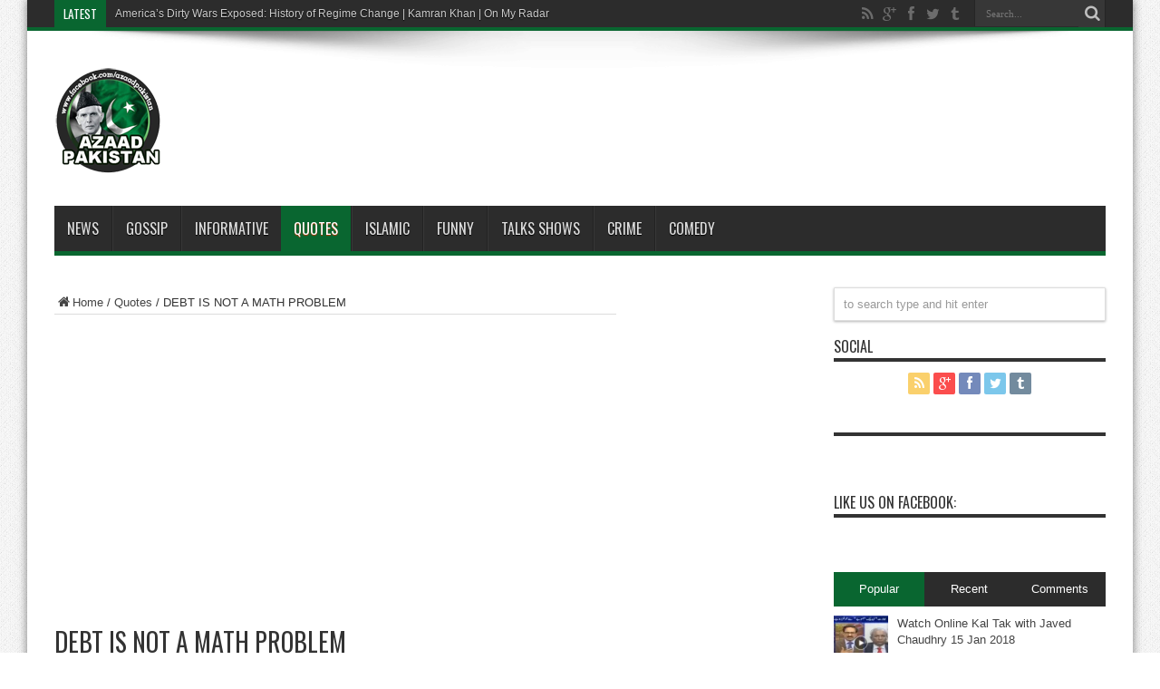

--- FILE ---
content_type: text/html; charset=UTF-8
request_url: https://azaadpakistan.org/debt-is-not-a-math-problem/
body_size: 17296
content:
<!DOCTYPE html>
<html dir="ltr" lang="en-US" prefix="og: https://ogp.me/ns#" prefix="og: http://ogp.me/ns#">
<head>
<meta charset="UTF-8" />
<link rel="profile" href="http://gmpg.org/xfn/11" />
<link rel="pingback" href="https://azaadpakistan.org/xmlrpc.php" />
<title>DEBT IS NOT A MATH PROBLEM | Azaadpakistan</title>

		<!-- All in One SEO 4.7.7 - aioseo.com -->
	<meta name="robots" content="max-image-preview:large" />
	<meta name="author" content="admin"/>
	<link rel="canonical" href="https://azaadpakistan.org/debt-is-not-a-math-problem/" />
	<meta name="generator" content="All in One SEO (AIOSEO) 4.7.7" />
		<meta property="og:locale" content="en_US" />
		<meta property="og:site_name" content="Azaadpakistan" />
		<meta property="og:type" content="article" />
		<meta property="og:title" content="DEBT IS NOT A MATH PROBLEM | Azaadpakistan" />
		<meta property="og:url" content="https://azaadpakistan.org/debt-is-not-a-math-problem/" />
		<meta property="og:image" content="https://azaadpakistan.org/wp-content/uploads/2018/05/DEBT-IS-NOT-A-MATH-PROBLEM.jpg" />
		<meta property="og:image:secure_url" content="https://azaadpakistan.org/wp-content/uploads/2018/05/DEBT-IS-NOT-A-MATH-PROBLEM.jpg" />
		<meta property="og:image:width" content="960" />
		<meta property="og:image:height" content="960" />
		<meta property="article:published_time" content="2018-06-06T11:00:08+00:00" />
		<meta property="article:modified_time" content="2018-05-26T08:25:20+00:00" />
		<meta name="twitter:card" content="summary" />
		<meta name="twitter:title" content="DEBT IS NOT A MATH PROBLEM | Azaadpakistan" />
		<meta name="twitter:image" content="https://azaadpakistan.org/wp-content/uploads/2018/05/DEBT-IS-NOT-A-MATH-PROBLEM.jpg" />
		<meta name="google" content="nositelinkssearchbox" />
		<script type="application/ld+json" class="aioseo-schema">
			{"@context":"https:\/\/schema.org","@graph":[{"@type":"Article","@id":"https:\/\/azaadpakistan.org\/debt-is-not-a-math-problem\/#article","name":"DEBT IS NOT A MATH PROBLEM | Azaadpakistan","headline":"DEBT IS NOT A MATH PROBLEM","author":{"@id":"https:\/\/azaadpakistan.org\/author\/admin\/#author"},"publisher":{"@id":"https:\/\/azaadpakistan.org\/#organization"},"image":{"@type":"ImageObject","url":"https:\/\/i0.wp.com\/azaadpakistan.org\/wp-content\/uploads\/2018\/05\/DEBT-IS-NOT-A-MATH-PROBLEM.jpg?fit=960%2C960&ssl=1","width":960,"height":960},"datePublished":"2018-06-06T16:00:08+05:00","dateModified":"2018-05-26T13:25:20+05:00","inLanguage":"en-US","mainEntityOfPage":{"@id":"https:\/\/azaadpakistan.org\/debt-is-not-a-math-problem\/#webpage"},"isPartOf":{"@id":"https:\/\/azaadpakistan.org\/debt-is-not-a-math-problem\/#webpage"},"articleSection":"Quotes"},{"@type":"BreadcrumbList","@id":"https:\/\/azaadpakistan.org\/debt-is-not-a-math-problem\/#breadcrumblist","itemListElement":[{"@type":"ListItem","@id":"https:\/\/azaadpakistan.org\/#listItem","position":1,"name":"Home","item":"https:\/\/azaadpakistan.org\/","nextItem":{"@type":"ListItem","@id":"https:\/\/azaadpakistan.org\/debt-is-not-a-math-problem\/#listItem","name":"DEBT IS NOT A MATH PROBLEM"}},{"@type":"ListItem","@id":"https:\/\/azaadpakistan.org\/debt-is-not-a-math-problem\/#listItem","position":2,"name":"DEBT IS NOT A MATH PROBLEM","previousItem":{"@type":"ListItem","@id":"https:\/\/azaadpakistan.org\/#listItem","name":"Home"}}]},{"@type":"Organization","@id":"https:\/\/azaadpakistan.org\/#organization","name":"Azaadpakistan","description":"Funny Videos, Photos, Islamic and all types of Quotes, Gifs, and lots of Entertainment","url":"https:\/\/azaadpakistan.org\/"},{"@type":"Person","@id":"https:\/\/azaadpakistan.org\/author\/admin\/#author","url":"https:\/\/azaadpakistan.org\/author\/admin\/","name":"admin","image":{"@type":"ImageObject","@id":"https:\/\/azaadpakistan.org\/debt-is-not-a-math-problem\/#authorImage","url":"https:\/\/secure.gravatar.com\/avatar\/c98e2b2e449b2d274ea539598c153cd66645f85d56d4e0fd36891225ede400bd?s=96&d=mm&r=g","width":96,"height":96,"caption":"admin"}},{"@type":"WebPage","@id":"https:\/\/azaadpakistan.org\/debt-is-not-a-math-problem\/#webpage","url":"https:\/\/azaadpakistan.org\/debt-is-not-a-math-problem\/","name":"DEBT IS NOT A MATH PROBLEM | Azaadpakistan","inLanguage":"en-US","isPartOf":{"@id":"https:\/\/azaadpakistan.org\/#website"},"breadcrumb":{"@id":"https:\/\/azaadpakistan.org\/debt-is-not-a-math-problem\/#breadcrumblist"},"author":{"@id":"https:\/\/azaadpakistan.org\/author\/admin\/#author"},"creator":{"@id":"https:\/\/azaadpakistan.org\/author\/admin\/#author"},"image":{"@type":"ImageObject","url":"https:\/\/i0.wp.com\/azaadpakistan.org\/wp-content\/uploads\/2018\/05\/DEBT-IS-NOT-A-MATH-PROBLEM.jpg?fit=960%2C960&ssl=1","@id":"https:\/\/azaadpakistan.org\/debt-is-not-a-math-problem\/#mainImage","width":960,"height":960},"primaryImageOfPage":{"@id":"https:\/\/azaadpakistan.org\/debt-is-not-a-math-problem\/#mainImage"},"datePublished":"2018-06-06T16:00:08+05:00","dateModified":"2018-05-26T13:25:20+05:00"},{"@type":"WebSite","@id":"https:\/\/azaadpakistan.org\/#website","url":"https:\/\/azaadpakistan.org\/","name":"Azaadpakistan","description":"Funny Videos, Photos, Islamic and all types of Quotes, Gifs, and lots of Entertainment","inLanguage":"en-US","publisher":{"@id":"https:\/\/azaadpakistan.org\/#organization"}}]}
		</script>
		<!-- All in One SEO -->

<link rel='dns-prefetch' href='//secure.gravatar.com' />
<link rel='dns-prefetch' href='//stats.wp.com' />
<link rel='dns-prefetch' href='//fonts.googleapis.com' />
<link rel='dns-prefetch' href='//v0.wordpress.com' />
<link rel='preconnect' href='//i0.wp.com' />
<link rel="alternate" type="application/rss+xml" title="Azaadpakistan &raquo; Feed" href="https://azaadpakistan.org/feed/" />
<link rel="alternate" type="application/rss+xml" title="Azaadpakistan &raquo; Comments Feed" href="https://azaadpakistan.org/comments/feed/" />
<link rel="alternate" title="oEmbed (JSON)" type="application/json+oembed" href="https://azaadpakistan.org/wp-json/oembed/1.0/embed?url=https%3A%2F%2Fazaadpakistan.org%2Fdebt-is-not-a-math-problem%2F" />
<link rel="alternate" title="oEmbed (XML)" type="text/xml+oembed" href="https://azaadpakistan.org/wp-json/oembed/1.0/embed?url=https%3A%2F%2Fazaadpakistan.org%2Fdebt-is-not-a-math-problem%2F&#038;format=xml" />
<style id='wp-img-auto-sizes-contain-inline-css' type='text/css'>
img:is([sizes=auto i],[sizes^="auto," i]){contain-intrinsic-size:3000px 1500px}
/*# sourceURL=wp-img-auto-sizes-contain-inline-css */
</style>
<link rel='stylesheet' id='jetpack_related-posts-css' href='https://azaadpakistan.org/wp-content/plugins/jetpack/modules/related-posts/related-posts.css' type='text/css' media='all' />
<style id='wp-emoji-styles-inline-css' type='text/css'>

	img.wp-smiley, img.emoji {
		display: inline !important;
		border: none !important;
		box-shadow: none !important;
		height: 1em !important;
		width: 1em !important;
		margin: 0 0.07em !important;
		vertical-align: -0.1em !important;
		background: none !important;
		padding: 0 !important;
	}
/*# sourceURL=wp-emoji-styles-inline-css */
</style>
<style id='wp-block-library-inline-css' type='text/css'>
:root{--wp-block-synced-color:#7a00df;--wp-block-synced-color--rgb:122,0,223;--wp-bound-block-color:var(--wp-block-synced-color);--wp-editor-canvas-background:#ddd;--wp-admin-theme-color:#007cba;--wp-admin-theme-color--rgb:0,124,186;--wp-admin-theme-color-darker-10:#006ba1;--wp-admin-theme-color-darker-10--rgb:0,107,160.5;--wp-admin-theme-color-darker-20:#005a87;--wp-admin-theme-color-darker-20--rgb:0,90,135;--wp-admin-border-width-focus:2px}@media (min-resolution:192dpi){:root{--wp-admin-border-width-focus:1.5px}}.wp-element-button{cursor:pointer}:root .has-very-light-gray-background-color{background-color:#eee}:root .has-very-dark-gray-background-color{background-color:#313131}:root .has-very-light-gray-color{color:#eee}:root .has-very-dark-gray-color{color:#313131}:root .has-vivid-green-cyan-to-vivid-cyan-blue-gradient-background{background:linear-gradient(135deg,#00d084,#0693e3)}:root .has-purple-crush-gradient-background{background:linear-gradient(135deg,#34e2e4,#4721fb 50%,#ab1dfe)}:root .has-hazy-dawn-gradient-background{background:linear-gradient(135deg,#faaca8,#dad0ec)}:root .has-subdued-olive-gradient-background{background:linear-gradient(135deg,#fafae1,#67a671)}:root .has-atomic-cream-gradient-background{background:linear-gradient(135deg,#fdd79a,#004a59)}:root .has-nightshade-gradient-background{background:linear-gradient(135deg,#330968,#31cdcf)}:root .has-midnight-gradient-background{background:linear-gradient(135deg,#020381,#2874fc)}:root{--wp--preset--font-size--normal:16px;--wp--preset--font-size--huge:42px}.has-regular-font-size{font-size:1em}.has-larger-font-size{font-size:2.625em}.has-normal-font-size{font-size:var(--wp--preset--font-size--normal)}.has-huge-font-size{font-size:var(--wp--preset--font-size--huge)}.has-text-align-center{text-align:center}.has-text-align-left{text-align:left}.has-text-align-right{text-align:right}.has-fit-text{white-space:nowrap!important}#end-resizable-editor-section{display:none}.aligncenter{clear:both}.items-justified-left{justify-content:flex-start}.items-justified-center{justify-content:center}.items-justified-right{justify-content:flex-end}.items-justified-space-between{justify-content:space-between}.screen-reader-text{border:0;clip-path:inset(50%);height:1px;margin:-1px;overflow:hidden;padding:0;position:absolute;width:1px;word-wrap:normal!important}.screen-reader-text:focus{background-color:#ddd;clip-path:none;color:#444;display:block;font-size:1em;height:auto;left:5px;line-height:normal;padding:15px 23px 14px;text-decoration:none;top:5px;width:auto;z-index:100000}html :where(.has-border-color){border-style:solid}html :where([style*=border-top-color]){border-top-style:solid}html :where([style*=border-right-color]){border-right-style:solid}html :where([style*=border-bottom-color]){border-bottom-style:solid}html :where([style*=border-left-color]){border-left-style:solid}html :where([style*=border-width]){border-style:solid}html :where([style*=border-top-width]){border-top-style:solid}html :where([style*=border-right-width]){border-right-style:solid}html :where([style*=border-bottom-width]){border-bottom-style:solid}html :where([style*=border-left-width]){border-left-style:solid}html :where(img[class*=wp-image-]){height:auto;max-width:100%}:where(figure){margin:0 0 1em}html :where(.is-position-sticky){--wp-admin--admin-bar--position-offset:var(--wp-admin--admin-bar--height,0px)}@media screen and (max-width:600px){html :where(.is-position-sticky){--wp-admin--admin-bar--position-offset:0px}}

/*# sourceURL=wp-block-library-inline-css */
</style><style id='global-styles-inline-css' type='text/css'>
:root{--wp--preset--aspect-ratio--square: 1;--wp--preset--aspect-ratio--4-3: 4/3;--wp--preset--aspect-ratio--3-4: 3/4;--wp--preset--aspect-ratio--3-2: 3/2;--wp--preset--aspect-ratio--2-3: 2/3;--wp--preset--aspect-ratio--16-9: 16/9;--wp--preset--aspect-ratio--9-16: 9/16;--wp--preset--color--black: #000000;--wp--preset--color--cyan-bluish-gray: #abb8c3;--wp--preset--color--white: #ffffff;--wp--preset--color--pale-pink: #f78da7;--wp--preset--color--vivid-red: #cf2e2e;--wp--preset--color--luminous-vivid-orange: #ff6900;--wp--preset--color--luminous-vivid-amber: #fcb900;--wp--preset--color--light-green-cyan: #7bdcb5;--wp--preset--color--vivid-green-cyan: #00d084;--wp--preset--color--pale-cyan-blue: #8ed1fc;--wp--preset--color--vivid-cyan-blue: #0693e3;--wp--preset--color--vivid-purple: #9b51e0;--wp--preset--gradient--vivid-cyan-blue-to-vivid-purple: linear-gradient(135deg,rgb(6,147,227) 0%,rgb(155,81,224) 100%);--wp--preset--gradient--light-green-cyan-to-vivid-green-cyan: linear-gradient(135deg,rgb(122,220,180) 0%,rgb(0,208,130) 100%);--wp--preset--gradient--luminous-vivid-amber-to-luminous-vivid-orange: linear-gradient(135deg,rgb(252,185,0) 0%,rgb(255,105,0) 100%);--wp--preset--gradient--luminous-vivid-orange-to-vivid-red: linear-gradient(135deg,rgb(255,105,0) 0%,rgb(207,46,46) 100%);--wp--preset--gradient--very-light-gray-to-cyan-bluish-gray: linear-gradient(135deg,rgb(238,238,238) 0%,rgb(169,184,195) 100%);--wp--preset--gradient--cool-to-warm-spectrum: linear-gradient(135deg,rgb(74,234,220) 0%,rgb(151,120,209) 20%,rgb(207,42,186) 40%,rgb(238,44,130) 60%,rgb(251,105,98) 80%,rgb(254,248,76) 100%);--wp--preset--gradient--blush-light-purple: linear-gradient(135deg,rgb(255,206,236) 0%,rgb(152,150,240) 100%);--wp--preset--gradient--blush-bordeaux: linear-gradient(135deg,rgb(254,205,165) 0%,rgb(254,45,45) 50%,rgb(107,0,62) 100%);--wp--preset--gradient--luminous-dusk: linear-gradient(135deg,rgb(255,203,112) 0%,rgb(199,81,192) 50%,rgb(65,88,208) 100%);--wp--preset--gradient--pale-ocean: linear-gradient(135deg,rgb(255,245,203) 0%,rgb(182,227,212) 50%,rgb(51,167,181) 100%);--wp--preset--gradient--electric-grass: linear-gradient(135deg,rgb(202,248,128) 0%,rgb(113,206,126) 100%);--wp--preset--gradient--midnight: linear-gradient(135deg,rgb(2,3,129) 0%,rgb(40,116,252) 100%);--wp--preset--font-size--small: 13px;--wp--preset--font-size--medium: 20px;--wp--preset--font-size--large: 36px;--wp--preset--font-size--x-large: 42px;--wp--preset--spacing--20: 0.44rem;--wp--preset--spacing--30: 0.67rem;--wp--preset--spacing--40: 1rem;--wp--preset--spacing--50: 1.5rem;--wp--preset--spacing--60: 2.25rem;--wp--preset--spacing--70: 3.38rem;--wp--preset--spacing--80: 5.06rem;--wp--preset--shadow--natural: 6px 6px 9px rgba(0, 0, 0, 0.2);--wp--preset--shadow--deep: 12px 12px 50px rgba(0, 0, 0, 0.4);--wp--preset--shadow--sharp: 6px 6px 0px rgba(0, 0, 0, 0.2);--wp--preset--shadow--outlined: 6px 6px 0px -3px rgb(255, 255, 255), 6px 6px rgb(0, 0, 0);--wp--preset--shadow--crisp: 6px 6px 0px rgb(0, 0, 0);}:where(.is-layout-flex){gap: 0.5em;}:where(.is-layout-grid){gap: 0.5em;}body .is-layout-flex{display: flex;}.is-layout-flex{flex-wrap: wrap;align-items: center;}.is-layout-flex > :is(*, div){margin: 0;}body .is-layout-grid{display: grid;}.is-layout-grid > :is(*, div){margin: 0;}:where(.wp-block-columns.is-layout-flex){gap: 2em;}:where(.wp-block-columns.is-layout-grid){gap: 2em;}:where(.wp-block-post-template.is-layout-flex){gap: 1.25em;}:where(.wp-block-post-template.is-layout-grid){gap: 1.25em;}.has-black-color{color: var(--wp--preset--color--black) !important;}.has-cyan-bluish-gray-color{color: var(--wp--preset--color--cyan-bluish-gray) !important;}.has-white-color{color: var(--wp--preset--color--white) !important;}.has-pale-pink-color{color: var(--wp--preset--color--pale-pink) !important;}.has-vivid-red-color{color: var(--wp--preset--color--vivid-red) !important;}.has-luminous-vivid-orange-color{color: var(--wp--preset--color--luminous-vivid-orange) !important;}.has-luminous-vivid-amber-color{color: var(--wp--preset--color--luminous-vivid-amber) !important;}.has-light-green-cyan-color{color: var(--wp--preset--color--light-green-cyan) !important;}.has-vivid-green-cyan-color{color: var(--wp--preset--color--vivid-green-cyan) !important;}.has-pale-cyan-blue-color{color: var(--wp--preset--color--pale-cyan-blue) !important;}.has-vivid-cyan-blue-color{color: var(--wp--preset--color--vivid-cyan-blue) !important;}.has-vivid-purple-color{color: var(--wp--preset--color--vivid-purple) !important;}.has-black-background-color{background-color: var(--wp--preset--color--black) !important;}.has-cyan-bluish-gray-background-color{background-color: var(--wp--preset--color--cyan-bluish-gray) !important;}.has-white-background-color{background-color: var(--wp--preset--color--white) !important;}.has-pale-pink-background-color{background-color: var(--wp--preset--color--pale-pink) !important;}.has-vivid-red-background-color{background-color: var(--wp--preset--color--vivid-red) !important;}.has-luminous-vivid-orange-background-color{background-color: var(--wp--preset--color--luminous-vivid-orange) !important;}.has-luminous-vivid-amber-background-color{background-color: var(--wp--preset--color--luminous-vivid-amber) !important;}.has-light-green-cyan-background-color{background-color: var(--wp--preset--color--light-green-cyan) !important;}.has-vivid-green-cyan-background-color{background-color: var(--wp--preset--color--vivid-green-cyan) !important;}.has-pale-cyan-blue-background-color{background-color: var(--wp--preset--color--pale-cyan-blue) !important;}.has-vivid-cyan-blue-background-color{background-color: var(--wp--preset--color--vivid-cyan-blue) !important;}.has-vivid-purple-background-color{background-color: var(--wp--preset--color--vivid-purple) !important;}.has-black-border-color{border-color: var(--wp--preset--color--black) !important;}.has-cyan-bluish-gray-border-color{border-color: var(--wp--preset--color--cyan-bluish-gray) !important;}.has-white-border-color{border-color: var(--wp--preset--color--white) !important;}.has-pale-pink-border-color{border-color: var(--wp--preset--color--pale-pink) !important;}.has-vivid-red-border-color{border-color: var(--wp--preset--color--vivid-red) !important;}.has-luminous-vivid-orange-border-color{border-color: var(--wp--preset--color--luminous-vivid-orange) !important;}.has-luminous-vivid-amber-border-color{border-color: var(--wp--preset--color--luminous-vivid-amber) !important;}.has-light-green-cyan-border-color{border-color: var(--wp--preset--color--light-green-cyan) !important;}.has-vivid-green-cyan-border-color{border-color: var(--wp--preset--color--vivid-green-cyan) !important;}.has-pale-cyan-blue-border-color{border-color: var(--wp--preset--color--pale-cyan-blue) !important;}.has-vivid-cyan-blue-border-color{border-color: var(--wp--preset--color--vivid-cyan-blue) !important;}.has-vivid-purple-border-color{border-color: var(--wp--preset--color--vivid-purple) !important;}.has-vivid-cyan-blue-to-vivid-purple-gradient-background{background: var(--wp--preset--gradient--vivid-cyan-blue-to-vivid-purple) !important;}.has-light-green-cyan-to-vivid-green-cyan-gradient-background{background: var(--wp--preset--gradient--light-green-cyan-to-vivid-green-cyan) !important;}.has-luminous-vivid-amber-to-luminous-vivid-orange-gradient-background{background: var(--wp--preset--gradient--luminous-vivid-amber-to-luminous-vivid-orange) !important;}.has-luminous-vivid-orange-to-vivid-red-gradient-background{background: var(--wp--preset--gradient--luminous-vivid-orange-to-vivid-red) !important;}.has-very-light-gray-to-cyan-bluish-gray-gradient-background{background: var(--wp--preset--gradient--very-light-gray-to-cyan-bluish-gray) !important;}.has-cool-to-warm-spectrum-gradient-background{background: var(--wp--preset--gradient--cool-to-warm-spectrum) !important;}.has-blush-light-purple-gradient-background{background: var(--wp--preset--gradient--blush-light-purple) !important;}.has-blush-bordeaux-gradient-background{background: var(--wp--preset--gradient--blush-bordeaux) !important;}.has-luminous-dusk-gradient-background{background: var(--wp--preset--gradient--luminous-dusk) !important;}.has-pale-ocean-gradient-background{background: var(--wp--preset--gradient--pale-ocean) !important;}.has-electric-grass-gradient-background{background: var(--wp--preset--gradient--electric-grass) !important;}.has-midnight-gradient-background{background: var(--wp--preset--gradient--midnight) !important;}.has-small-font-size{font-size: var(--wp--preset--font-size--small) !important;}.has-medium-font-size{font-size: var(--wp--preset--font-size--medium) !important;}.has-large-font-size{font-size: var(--wp--preset--font-size--large) !important;}.has-x-large-font-size{font-size: var(--wp--preset--font-size--x-large) !important;}
/*# sourceURL=global-styles-inline-css */
</style>

<style id='classic-theme-styles-inline-css' type='text/css'>
/*! This file is auto-generated */
.wp-block-button__link{color:#fff;background-color:#32373c;border-radius:9999px;box-shadow:none;text-decoration:none;padding:calc(.667em + 2px) calc(1.333em + 2px);font-size:1.125em}.wp-block-file__button{background:#32373c;color:#fff;text-decoration:none}
/*# sourceURL=/wp-includes/css/classic-themes.min.css */
</style>
<link rel='stylesheet' id='tie-style-css' href='https://azaadpakistan.org/wp-content/themes/jarida/style.css' type='text/css' media='all' />
<link rel='stylesheet' id='Oswald-css' href='https://fonts.googleapis.com/css?family=Oswald%3Aregular%2C700' type='text/css' media='all' />
<style id='jetpack_facebook_likebox-inline-css' type='text/css'>
.widget_facebook_likebox {
	overflow: hidden;
}

/*# sourceURL=https://azaadpakistan.org/wp-content/plugins/jetpack/modules/widgets/facebook-likebox/style.css */
</style>
<script type="text/javascript" id="jetpack_related-posts-js-extra">
/* <![CDATA[ */
var related_posts_js_options = {"post_heading":"h4"};
//# sourceURL=jetpack_related-posts-js-extra
/* ]]> */
</script>
<script type="text/javascript" src="https://azaadpakistan.org/wp-content/plugins/jetpack/_inc/build/related-posts/related-posts.min.js" id="jetpack_related-posts-js"></script>
<script type="text/javascript" src="https://azaadpakistan.org/wp-includes/js/jquery/jquery.min.js" id="jquery-core-js"></script>
<script type="text/javascript" src="https://azaadpakistan.org/wp-includes/js/jquery/jquery-migrate.min.js" id="jquery-migrate-js"></script>
<link rel="https://api.w.org/" href="https://azaadpakistan.org/wp-json/" /><link rel="alternate" title="JSON" type="application/json" href="https://azaadpakistan.org/wp-json/wp/v2/posts/19545" /><link rel="EditURI" type="application/rsd+xml" title="RSD" href="https://azaadpakistan.org/xmlrpc.php?rsd" />
<meta name="generator" content="WordPress 6.9" />
<link rel='shortlink' href='https://wp.me/p4jEMJ-55f' />
	<style>img#wpstats{display:none}</style>
		<link rel="shortcut icon" href="http://azaadpakistan.org/wp-content/uploads/2018/01/favicon.png" title="Favicon" /><!--[if IE]>
<script type="text/javascript">jQuery(document).ready(function (){ jQuery(".menu-item").has("ul").children("a").attr("aria-haspopup", "true");});</script>
<![endif]-->
<!--[if lt IE 9]>
<script src="https://azaadpakistan.org/wp-content/themes/jarida/js/html5.js"></script>
<script src="https://azaadpakistan.org/wp-content/themes/jarida/js/selectivizr-min.js"></script>
<![endif]-->
<!--[if IE 8]>
<link rel="stylesheet" type="text/css" media="all" href="https://azaadpakistan.org/wp-content/themes/jarida/css/ie8.css" />
<![endif]-->
<meta http-equiv="X-UA-Compatible" content="IE=edge,chrome=1" />
<meta name="viewport" content="width=device-width, initial-scale=1, maximum-scale=1, user-scalable=no" />
<style type="text/css" media="screen"> 

body {
 background-color: #ffffff !important;  background-image : url(https://azaadpakistan.org/wp-content/themes/jarida/images/patterns/body-bg1.png);background-position: top center;
}
		#main-nav ul li.current-menu-item a,
	#main-nav ul li.current-menu-item a:hover,
	#main-nav ul li.current-menu-parent a,
	#main-nav ul li.current-menu-parent a:hover,
	#main-nav ul li.current-page-ancestor a,
	#main-nav ul li.current-page-ancestor a:hover,
	.pagination span.current,
	.ei-slider-thumbs li.ei-slider-element,
	.breaking-news span,
	.ei-title h2,h2.cat-box-title,
	a.more-link,.scroll-nav a,
	.flex-direction-nav a,
	.tagcloud a:hover,
	#tabbed-widget ul.tabs li.active a,
	.slider-caption h2, .full-width .content .slider-caption h2,
	.review-percentage .review-item span span,.review-final-score,
	.woocommerce span.onsale, .woocommerce-page span.onsale ,
	.woocommerce .widget_price_filter .ui-slider .ui-slider-handle, .woocommerce-page .widget_price_filter .ui-slider .ui-slider-handle,
	.button,a.button,#main-content input[type="submit"],#main-content input[type="submit"]:focus, span.onsale,
	.mejs-container .mejs-controls .mejs-time-rail .mejs-time-current,
	#reading-position-indicator {
		background-color:#096630 !important;
	}
	::-webkit-scrollbar-thumb{background-color:#096630 !important;}
	#main-nav,.top-nav {border-bottom-color: #096630;}
	.cat-box , .footer-bottom .container{border-top-color: #096630;}
::-moz-selection { background: #05612a;}
::selection { background: #05612a; }



</style> 

<link rel='stylesheet' id='jetpack-carousel-swiper-css-css' href='https://azaadpakistan.org/wp-content/plugins/jetpack/modules/carousel/swiper-bundle.css' type='text/css' media='all' />
<link rel='stylesheet' id='jetpack-carousel-css' href='https://azaadpakistan.org/wp-content/plugins/jetpack/modules/carousel/jetpack-carousel.css' type='text/css' media='all' />
</head>
<!-- Global Site Tag (gtag.js) - Google Analytics -->
<script async src="https://www.googletagmanager.com/gtag/js?id=GA_TRACKING_ID"></script>
<script>
  window.dataLayer = window.dataLayer || [];
  function gtag(){dataLayer.push(arguments);}
  gtag('js', new Date());

  gtag('config', 'GA_TRACKING_ID');
</script>
<body id="top" class="wp-singular post-template-default single single-post postid-19545 single-format-standard wp-theme-jarida">
	<div class="background-cover"></div>
	<div class="wrapper animated">
				<div class="top-nav fade-in animated1 head_brnews">
			<div class="container">
				<div class="search-block">
					<form method="get" id="searchform" action="https://azaadpakistan.org/">
						<button class="search-button" type="submit" value="Search"></button>	
						<input type="text" id="s" name="s" value="Search..." onfocus="if (this.value == 'Search...') {this.value = '';}" onblur="if (this.value == '') {this.value = 'Search...';}"  />
					</form>
				</div><!-- .search-block /-->
						<div class="social-icons icon_flat">
		<a class="tooldown" title="Rss" href="https://azaadpakistan.org/feed/" target="_blank"><i class="tieicon-rss"></i></a><a class="tooldown" title="Google+" href="https://plus.google.com/112385348800976383441/posts" target="_blank"><i class="tieicon-gplus"></i></a><a class="tooldown" title="Facebook" href="https://www.facebook.com/azaadpakistan" target="_blank"><i class="tieicon-facebook"></i></a><a class="tooldown" title="Twitter" href="https://twitter.com/azaad_pakistan" target="_blank"><i class="tieicon-twitter"></i></a><a class="tooldown" title="Tumblr" href="http://azaadpakistan.tumblr.com" target="_blank"><i class="tieicon-tumblr"></i></a>	</div>

				
					
	<div class="breaking-news">
		<span>Latest</span>
				
					<ul>
							<li><a href="https://azaadpakistan.org/us-venezuela-oil-agreement/" title="Us Venezuela Oil Agreement">Us Venezuela Oil Agreement</a></li>
							<li><a href="https://azaadpakistan.org/americas-dirty-wars-exposed-history-of-regime-change-kamran-khan-on-my-radar/" title="America’s Dirty Wars Exposed: History of Regime Change | Kamran Khan | On My Radar">America’s Dirty Wars Exposed: History of Regime Change | Kamran Khan | On My Radar</a></li>
							<li><a href="https://azaadpakistan.org/dg-isprs-message-india-proxies-trumps-threat-to-iran-aaj-shahzeb-khanzada-kay-saath/" title="DG ISPR&#8217;s Message &#8211; &#8220;India Proxies?&#8221; &#8211; Trump&#8217;s Threat to Iran &#8211; Aaj Shahzeb Khanzada Kay Saath​">DG ISPR&#8217;s Message &#8211; &#8220;India Proxies?&#8221; &#8211; Trump&#8217;s Threat to Iran &#8211; Aaj Shahzeb Khanzada Kay Saath​</a></li>
							<li><a href="https://azaadpakistan.org/dg-ispr-media-talk-pti-game-over-final-message-for-india-afghanistan-nadeem-malik-live/" title="DG ISPR Media Talk | PTI Game Over | Final Message for India Afghanistan | Nadeem Malik Live">DG ISPR Media Talk | PTI Game Over | Final Message for India Afghanistan | Nadeem Malik Live</a></li>
							<li><a href="https://azaadpakistan.org/kp-govt-obstructing-anti-terror-efforts-pti-narrative-dg-isprs-clear-warning-straight-talk/" title="KP Govt Obstructing Anti-Terror Efforts | PTI Narrative | DG ISPR&#8217;s Clear Warning | STRAIGHT TALK">KP Govt Obstructing Anti-Terror Efforts | PTI Narrative | DG ISPR&#8217;s Clear Warning | STRAIGHT TALK</a></li>
							<li><a href="https://azaadpakistan.org/comic-moment-of-yasir-hussain-award-show-comedy-moment-celebration-of-pakistani-entertainment/" title="Comic Moment Of Yasir Hussain | Award Show Comedy Moment | Celebration of Pakistani Entertainment">Comic Moment Of Yasir Hussain | Award Show Comedy Moment | Celebration of Pakistani Entertainment</a></li>
							<li><a href="https://azaadpakistan.org/ahkam-e-shariat-mufti-muhammad-akmal-solution-of-problem/" title="Ahkam e Shariat | Mufti Muhammad Akmal | Solution of Problem">Ahkam e Shariat | Mufti Muhammad Akmal | Solution of Problem</a></li>
							<li><a href="https://azaadpakistan.org/hania-amir-engagement-video-viral/" title="Hania Amir Engagement Video Viral">Hania Amir Engagement Video Viral</a></li>
						</ul>
					
						<script type="text/javascript">
			jQuery(document).ready(function(){
								jQuery('.breaking-news ul').innerfade({animationtype: 'fade', speed: 750 , timeout: 3500});
							});
		</script>
	</div> <!-- .breaking-news -->				
			</div>
		</div><!-- .top-menu /-->
				

		<div class="container">	
		<header id="theme-header">
		<div class="header-content fade-in animated1">
			<div class="logo" style="margin-top:15px">
			<h2>								<a title="Azaadpakistan" href="https://azaadpakistan.org/">
					<img src="http://azaadpakistan.org/wp-content/uploads/2018/01/AP-Logo.png" alt="Azaadpakistan" /><strong>Azaadpakistan Funny Videos, Photos, Islamic and all types of Quotes, Gifs, and lots of Entertainment</strong>
				</a>
			</h2>			</div><!-- .logo /-->
			<div class="ads-top">				<script type="text/javascript">
			var adWidth = jQuery(document).width();
			google_ad_client = "pub-8270134997144732";
			if ( adWidth >= 768 ) {
			  google_ad_slot	= "&lt;script async src=&quot;//pagead2.googlesyndication.com/pagead/js/adsbygoogle.js&quot;&gt;&lt;/script&gt; &lt;!-- APNEW-2 --&gt; &lt;ins   class=&quot;adsbygoogle&quot; style=&quot;display:inline-block;width:300px;height:250px&quot; data-ad-client=&quot;ca-pub-8270134997144732&quot; data-  ad-slot=&quot;5328496004&quot;&gt;&lt;/ins&gt; &lt;script&gt; (adsbygoogle = window.adsbygoogle || []).push({}); &lt;/script&gt;";
			  google_ad_width	= 728;
			  google_ad_height 	= 90;
			} else  if ( adWidth >= 468 ) {
			  google_ad_slot	= "";
			  google_ad_width 	= 468;
			  google_ad_height 	= 60;
			}else {
			  google_ad_slot 	= "";
			  google_ad_width 	= 300;
			  google_ad_height 	= 250;
			}
		</script>
		<script type="text/javascript" src="http://pagead2.googlesyndication.com/pagead/show_ads.js"></script>
				</div>			
<!--- Asad Code Start----><center>
			<script async src="//pagead2.googlesyndication.com/pagead/js/adsbygoogle.js"></script> <!-- APNEW-1 --> <ins 

class="adsbygoogle" style="display:inline-block;width:728px;height:90px" data-ad-client="ca-pub-8270134997144732" data-ad-

slot="3851762800"></ins> <script> (adsbygoogle = window.adsbygoogle || []).push({}); </script>
				</center><!--- Asad Code End---->
			<div class="clear"></div>
		</div>	
									<nav id="main-nav" class="fade-in animated2 fixed-enabled">
				<div class="container">				
				<div class="main-menu"><ul id="menu-home" class="menu"><li id="menu-item-25" class="menu-item  menu-item-type-taxonomy  menu-item-object-category"><a href="https://azaadpakistan.org/category/news/">News</a></li>
<li id="menu-item-26" class="menu-item  menu-item-type-taxonomy  menu-item-object-category"><a href="https://azaadpakistan.org/category/gossip/">Gossip</a></li>
<li id="menu-item-27" class="menu-item  menu-item-type-taxonomy  menu-item-object-category"><a href="https://azaadpakistan.org/category/informative/">Informative</a></li>
<li id="menu-item-28" class="menu-item  menu-item-type-taxonomy  menu-item-object-category  current-post-ancestor  current-menu-parent  current-post-parent"><a href="https://azaadpakistan.org/category/quotes/">Quotes</a></li>
<li id="menu-item-29" class="menu-item  menu-item-type-taxonomy  menu-item-object-category"><a href="https://azaadpakistan.org/category/islamic/">Islamic</a></li>
<li id="menu-item-30" class="menu-item  menu-item-type-taxonomy  menu-item-object-category"><a href="https://azaadpakistan.org/category/funny/">Funny</a></li>
<li id="menu-item-31" class="menu-item  menu-item-type-taxonomy  menu-item-object-category"><a href="https://azaadpakistan.org/category/talks-shows/">Talks Shows</a></li>
<li id="menu-item-32" class="menu-item  menu-item-type-taxonomy  menu-item-object-category"><a href="https://azaadpakistan.org/category/crime/">Crime</a></li>
<li id="menu-item-33" class="menu-item  menu-item-type-taxonomy  menu-item-object-category"><a href="https://azaadpakistan.org/category/comedy/">Comedy</a></li>
</ul></div>				</div>
			</nav><!-- .main-nav /-->
		</header><!-- #header /-->
	
	<div id="main-content" class="container fade-in animated3"><div class="content-wrap">
	<div class="content">
		<div xmlns:v="http://rdf.data-vocabulary.org/#"  id="crumbs"><span typeof="v:Breadcrumb"><a rel="v:url" property="v:title" class="crumbs-home" href="https://azaadpakistan.org"><i class="tieicon-home"></i>Home</a></span> / <span typeof="v:Breadcrumb"><a rel="v:url" property="v:title" href="https://azaadpakistan.org/category/quotes/">Quotes</a></span> / <span class="current">DEBT IS NOT A MATH PROBLEM</span></div>		
		
				
		<div class="ads-post">					<script async src="//pagead2.googlesyndication.com/pagead/js/adsbygoogle.js"></script>
<!-- AP-Responsive -->
<ins class="adsbygoogle"
style="display:block"
data-ad-client="ca-pub-8270134997144732"
data-ad-slot="2907072409"
data-ad-format="auto"></ins>
<script>
(adsbygoogle = window.adsbygoogle || []).push({});
</script>				</div>				
		<article id="the-post" class="post-listing post-19545 post type-post status-publish format-standard has-post-thumbnail hentry category-quotes">
				

			<div class="post-inner">
				<h1 class="name post-title entry-title" itemprop="itemReviewed" itemscope itemtype="http://schema.org/Thing"><span itemprop="name">DEBT IS NOT A MATH PROBLEM</span></h1>

					
				<div class="entry">
					
					<p><img data-recalc-dims="1" fetchpriority="high" decoding="async" data-attachment-id="19563" data-permalink="https://azaadpakistan.org/debt-is-not-a-math-problem/debt-is-not-a-math-problem/" data-orig-file="https://i0.wp.com/azaadpakistan.org/wp-content/uploads/2018/05/DEBT-IS-NOT-A-MATH-PROBLEM.jpg?fit=960%2C960&amp;ssl=1" data-orig-size="960,960" data-comments-opened="1" data-image-meta="{&quot;aperture&quot;:&quot;0&quot;,&quot;credit&quot;:&quot;&quot;,&quot;camera&quot;:&quot;&quot;,&quot;caption&quot;:&quot;&quot;,&quot;created_timestamp&quot;:&quot;0&quot;,&quot;copyright&quot;:&quot;&quot;,&quot;focal_length&quot;:&quot;0&quot;,&quot;iso&quot;:&quot;0&quot;,&quot;shutter_speed&quot;:&quot;0&quot;,&quot;title&quot;:&quot;&quot;,&quot;orientation&quot;:&quot;0&quot;}" data-image-title="DEBT IS NOT A MATH PROBLEM" data-image-description="" data-image-caption="" data-medium-file="https://i0.wp.com/azaadpakistan.org/wp-content/uploads/2018/05/DEBT-IS-NOT-A-MATH-PROBLEM.jpg?fit=300%2C300&amp;ssl=1" data-large-file="https://i0.wp.com/azaadpakistan.org/wp-content/uploads/2018/05/DEBT-IS-NOT-A-MATH-PROBLEM.jpg?fit=620%2C620&amp;ssl=1" class="size-full wp-image-19563 aligncenter" src="https://i0.wp.com/azaadpakistan.org/wp-content/uploads/2018/05/DEBT-IS-NOT-A-MATH-PROBLEM.jpg?resize=620%2C620" alt="" width="620" height="620" srcset="https://i0.wp.com/azaadpakistan.org/wp-content/uploads/2018/05/DEBT-IS-NOT-A-MATH-PROBLEM.jpg?w=960&amp;ssl=1 960w, https://i0.wp.com/azaadpakistan.org/wp-content/uploads/2018/05/DEBT-IS-NOT-A-MATH-PROBLEM.jpg?resize=150%2C150&amp;ssl=1 150w, https://i0.wp.com/azaadpakistan.org/wp-content/uploads/2018/05/DEBT-IS-NOT-A-MATH-PROBLEM.jpg?resize=300%2C300&amp;ssl=1 300w, https://i0.wp.com/azaadpakistan.org/wp-content/uploads/2018/05/DEBT-IS-NOT-A-MATH-PROBLEM.jpg?resize=768%2C768&amp;ssl=1 768w, https://i0.wp.com/azaadpakistan.org/wp-content/uploads/2018/05/DEBT-IS-NOT-A-MATH-PROBLEM.jpg?resize=70%2C70&amp;ssl=1 70w" sizes="(max-width: 620px) 100vw, 620px" /></p>

<div id='jp-relatedposts' class='jp-relatedposts' >
	<h3 class="jp-relatedposts-headline"><em>Related</em></h3>
</div>										
					
									</div><!-- .entry /-->
								<span style="display:none" class="updated">2018-06-06</span>
								<div style="display:none" class="vcard author" itemprop="author" itemscope itemtype="http://schema.org/Person"><strong class="fn" itemprop="name"><a href="https://azaadpakistan.org/author/admin/" title="Posts by admin" rel="author">admin</a></strong></div>
								
				<div class="share-post">
	<script>
	window.___gcfg = {lang: 'en-US'};
	(function(w, d, s) {
	  function go(){
		var js, fjs = d.getElementsByTagName(s)[0], load = function(url, id) {
		  if (d.getElementById(id)) {return;}
		  js = d.createElement(s); js.src = url; js.id = id;
		  fjs.parentNode.insertBefore(js, fjs);
		};
		load('//connect.facebook.net/en/all.js#xfbml=1', 'fbjssdk');
		load('https://apis.google.com/js/plusone.js', 'gplus1js');
		load('//platform.twitter.com/widgets.js', 'tweetjs');
	  }
	  if (w.addEventListener) { w.addEventListener("load", go, false); }
	  else if (w.attachEvent) { w.attachEvent("onload",go); }
	}(window, document, 'script'));
	</script>
	<ul>			
			<li><a href="https://twitter.com/share" class="twitter-share-button" data-url="https://azaadpakistan.org/debt-is-not-a-math-problem/" data-text="DEBT IS NOT A MATH PROBLEM" data-via="" data-lang="en">tweet</a></li>
				<li>
			<div class="fb-like" data-href="https://azaadpakistan.org/debt-is-not-a-math-problem/" data-send="false" data-layout="button_count" data-width="90" data-show-faces="false"></div>
		</li>
				<li style="width:80px;"><div class="g-plusone" data-size="medium" data-href="https://azaadpakistan.org/debt-is-not-a-math-problem/"></div>
		</li>
				<li><su:badge layout="2" location="https://azaadpakistan.org/debt-is-not-a-math-problem/"></su:badge>
			<script type="text/javascript">
				(function() {
					var li = document.createElement('script'); li.type = 'text/javascript'; li.async = true;
					li.src = ('https:' == document.location.protocol ? 'https:' : 'http:') + '//platform.stumbleupon.com/1/widgets.js';
					var s = document.getElementsByTagName('script')[0]; s.parentNode.insertBefore(li, s);
				})();
			</script>
		</li>
				<li><script src="http://platform.linkedin.com/in.js" type="text/javascript"></script><script type="IN/Share" data-url="https://azaadpakistan.org/debt-is-not-a-math-problem/" data-counter="right"></script></li>
				<li style="width:80px;"><script type="text/javascript" src="http://assets.pinterest.com/js/pinit.js"></script><a href="http://pinterest.com/pin/create/button/?url=https://azaadpakistan.org/debt-is-not-a-math-problem/&amp;media=https://i0.wp.com/azaadpakistan.org/wp-content/uploads/2018/05/DEBT-IS-NOT-A-MATH-PROBLEM.jpg?resize=620%2C330&ssl=1" class="pin-it-button" count-layout="horizontal"><img border="0" src="http://assets.pinterest.com/images/PinExt.png" title="Pin It" /></a></li>
		</ul>
	<div class="clear"></div>
</div> <!-- .share-post -->				
			</div><!-- .post-inner -->
		</article><!-- .post-listing -->
		
		
		<div class="ads-post">				<script type="text/javascript">
			var adWidth = jQuery(document).width();
			google_ad_client = "pub-8270134997144732";
			 if ( adWidth >= 468 ) {
			  google_ad_slot	= "";
			  google_ad_width 	= 468;
			  google_ad_height 	= 60;
			}else {
			  google_ad_slot 	= "&lt;script async src=&quot;//pagead2.googlesyndication.com/pagead/js/adsbygoogle.js&quot;&gt;&lt;/script&gt; &lt;!-- APNEW-2 --&gt; &lt;ins   class=&quot;adsbygoogle&quot; style=&quot;display:inline-block;width:300px;height:250px&quot; data-ad-client=&quot;ca-pub-8270134997144732&quot; data-  ad-slot=&quot;5328496004&quot;&gt;&lt;/ins&gt; &lt;script&gt; (adsbygoogle = window.adsbygoogle || []).push({}); &lt;/script&gt;";
			  google_ad_width 	= 300;
			  google_ad_height 	= 250;
			}
		</script>
		<script type="text/javascript" src="http://pagead2.googlesyndication.com/pagead/show_ads.js"></script>
				</div>		
						
		<div class="post-navigation">
			<div class="post-previous"><a href="https://azaadpakistan.org/darkness-may-hide-the-trees/" rel="prev"><span>Previous:</span> DARKNESS MAY HIDE THE TREES</a></div>
			<div class="post-next"><a href="https://azaadpakistan.org/decide-that-nothing/" rel="next"><span>Next:</span> DECIDE THAT NOTHING</a></div>
		</div><!-- .post-navigation -->
				
		
			<section id="related_posts">
		<div class="block-head">
			<h3>Related Articles</h3><div class="stripe-line"></div>
		</div>
		<div class="post-listing">
						<div class="related-item">
							
				<div class="post-thumbnail">
					<a href="https://azaadpakistan.org/growth-and-change-is-painful/" title="Permalink to Growth and Change is painful" rel="bookmark">
						<img width="300" height="160" src="https://i0.wp.com/azaadpakistan.org/wp-content/uploads/2018/12/wuiwi9a3pwh11.jpg?resize=300%2C160&amp;ssl=1" class="attachment-tie-large size-tie-large wp-post-image" alt="" decoding="async" data-attachment-id="20083" data-permalink="https://azaadpakistan.org/growth-and-change-is-painful/wuiwi9a3pwh11/" data-orig-file="https://i0.wp.com/azaadpakistan.org/wp-content/uploads/2018/12/wuiwi9a3pwh11.jpg?fit=508%2C767&amp;ssl=1" data-orig-size="508,767" data-comments-opened="1" data-image-meta="{&quot;aperture&quot;:&quot;0&quot;,&quot;credit&quot;:&quot;&quot;,&quot;camera&quot;:&quot;&quot;,&quot;caption&quot;:&quot;&quot;,&quot;created_timestamp&quot;:&quot;0&quot;,&quot;copyright&quot;:&quot;&quot;,&quot;focal_length&quot;:&quot;0&quot;,&quot;iso&quot;:&quot;0&quot;,&quot;shutter_speed&quot;:&quot;0&quot;,&quot;title&quot;:&quot;&quot;,&quot;orientation&quot;:&quot;0&quot;}" data-image-title="wuiwi9a3pwh11" data-image-description="" data-image-caption="" data-medium-file="https://i0.wp.com/azaadpakistan.org/wp-content/uploads/2018/12/wuiwi9a3pwh11.jpg?fit=199%2C300&amp;ssl=1" data-large-file="https://i0.wp.com/azaadpakistan.org/wp-content/uploads/2018/12/wuiwi9a3pwh11.jpg?fit=508%2C767&amp;ssl=1" />											</a>
				</div><!-- post-thumbnail /-->
							
				<h3><a href="https://azaadpakistan.org/growth-and-change-is-painful/" title="Permalink to Growth and Change is painful" rel="bookmark">Growth and Change is painful</a></h3>
				<p class="post-meta"></p>
			</div>
						<div class="related-item">
							
				<div class="post-thumbnail">
					<a href="https://azaadpakistan.org/luck-is-quite-predictable/" title="Permalink to Luck is quite predictable" rel="bookmark">
						<img width="300" height="160" src="https://i0.wp.com/azaadpakistan.org/wp-content/uploads/2018/12/187k98o-2.jpg?resize=300%2C160&amp;ssl=1" class="attachment-tie-large size-tie-large wp-post-image" alt="" decoding="async" srcset="https://i0.wp.com/azaadpakistan.org/wp-content/uploads/2018/12/187k98o-2.jpg?resize=300%2C160&amp;ssl=1 300w, https://i0.wp.com/azaadpakistan.org/wp-content/uploads/2018/12/187k98o-2.jpg?resize=620%2C330&amp;ssl=1 620w, https://i0.wp.com/azaadpakistan.org/wp-content/uploads/2018/12/187k98o-2.jpg?zoom=3&amp;resize=300%2C160 900w" sizes="(max-width: 300px) 100vw, 300px" data-attachment-id="20081" data-permalink="https://azaadpakistan.org/luck-is-quite-predictable/187k98o-2/" data-orig-file="https://i0.wp.com/azaadpakistan.org/wp-content/uploads/2018/12/187k98o-2.jpg?fit=1024%2C683&amp;ssl=1" data-orig-size="1024,683" data-comments-opened="1" data-image-meta="{&quot;aperture&quot;:&quot;0&quot;,&quot;credit&quot;:&quot;&quot;,&quot;camera&quot;:&quot;&quot;,&quot;caption&quot;:&quot;&quot;,&quot;created_timestamp&quot;:&quot;0&quot;,&quot;copyright&quot;:&quot;&quot;,&quot;focal_length&quot;:&quot;0&quot;,&quot;iso&quot;:&quot;0&quot;,&quot;shutter_speed&quot;:&quot;0&quot;,&quot;title&quot;:&quot;&quot;,&quot;orientation&quot;:&quot;0&quot;}" data-image-title="187k98o (2)" data-image-description="" data-image-caption="" data-medium-file="https://i0.wp.com/azaadpakistan.org/wp-content/uploads/2018/12/187k98o-2.jpg?fit=300%2C200&amp;ssl=1" data-large-file="https://i0.wp.com/azaadpakistan.org/wp-content/uploads/2018/12/187k98o-2.jpg?fit=620%2C414&amp;ssl=1" />											</a>
				</div><!-- post-thumbnail /-->
							
				<h3><a href="https://azaadpakistan.org/luck-is-quite-predictable/" title="Permalink to Luck is quite predictable" rel="bookmark">Luck is quite predictable</a></h3>
				<p class="post-meta"></p>
			</div>
						<div class="related-item">
							
				<div class="post-thumbnail">
					<a href="https://azaadpakistan.org/this-is-not-what-i-wanted/" title="Permalink to This is not what i wanted" rel="bookmark">
						<img width="300" height="160" src="https://i0.wp.com/azaadpakistan.org/wp-content/uploads/2018/12/187k98o-1.jpg?resize=300%2C160&amp;ssl=1" class="attachment-tie-large size-tie-large wp-post-image" alt="" decoding="async" loading="lazy" srcset="https://i0.wp.com/azaadpakistan.org/wp-content/uploads/2018/12/187k98o-1.jpg?resize=300%2C160&amp;ssl=1 300w, https://i0.wp.com/azaadpakistan.org/wp-content/uploads/2018/12/187k98o-1.jpg?resize=620%2C330&amp;ssl=1 620w, https://i0.wp.com/azaadpakistan.org/wp-content/uploads/2018/12/187k98o-1.jpg?zoom=3&amp;resize=300%2C160 900w" sizes="auto, (max-width: 300px) 100vw, 300px" data-attachment-id="20080" data-permalink="https://azaadpakistan.org/this-is-not-what-i-wanted/187k98o-1/" data-orig-file="https://i0.wp.com/azaadpakistan.org/wp-content/uploads/2018/12/187k98o-1.jpg?fit=960%2C960&amp;ssl=1" data-orig-size="960,960" data-comments-opened="1" data-image-meta="{&quot;aperture&quot;:&quot;0&quot;,&quot;credit&quot;:&quot;&quot;,&quot;camera&quot;:&quot;&quot;,&quot;caption&quot;:&quot;&quot;,&quot;created_timestamp&quot;:&quot;0&quot;,&quot;copyright&quot;:&quot;&quot;,&quot;focal_length&quot;:&quot;0&quot;,&quot;iso&quot;:&quot;0&quot;,&quot;shutter_speed&quot;:&quot;0&quot;,&quot;title&quot;:&quot;&quot;,&quot;orientation&quot;:&quot;0&quot;}" data-image-title="187k98o (1)" data-image-description="" data-image-caption="" data-medium-file="https://i0.wp.com/azaadpakistan.org/wp-content/uploads/2018/12/187k98o-1.jpg?fit=300%2C300&amp;ssl=1" data-large-file="https://i0.wp.com/azaadpakistan.org/wp-content/uploads/2018/12/187k98o-1.jpg?fit=620%2C620&amp;ssl=1" />											</a>
				</div><!-- post-thumbnail /-->
							
				<h3><a href="https://azaadpakistan.org/this-is-not-what-i-wanted/" title="Permalink to This is not what i wanted" rel="bookmark">This is not what i wanted</a></h3>
				<p class="post-meta"></p>
			</div>
						<div class="clear"></div>
		</div>
	</section>
		

		
				<div id="comments">




</div><!-- #comments -->
	
	</div><!-- .content -->
<aside class="sidebar-narrow">
</aside>
</div> <!-- .content-wrap -->
<aside class="sidebar">

	
	<div class="search-widget">
		<form method="get" id="searchform-widget" action="https://azaadpakistan.org/">
			<input type="text" id="s" name="s" value="to search type and hit enter" onfocus="if (this.value == 'to search type and hit enter') {this.value = '';}" onblur="if (this.value == '') {this.value = 'to search type and hit enter';}"  />
		</form>
	</div><!-- .search-widget /-->		
<div id="social-5" class="widget social-icons-widget"><div class="widget-top"><h4>Social</h4><div class="stripe-line"></div></div>
						<div class="widget-container">		<div class="social-icons icon_24">
		<a class="ttip" title="Rss" href="https://azaadpakistan.org/feed/" ><i class="tieicon-rss"></i></a><a class="ttip" title="Google+" href="https://plus.google.com/112385348800976383441/posts" ><i class="tieicon-gplus"></i></a><a class="ttip" title="Facebook" href="https://www.facebook.com/azaadpakistan" ><i class="tieicon-facebook"></i></a><a class="ttip" title="Twitter" href="https://twitter.com/azaad_pakistan" ><i class="tieicon-twitter"></i></a><a class="ttip" title="Tumblr" href="http://azaadpakistan.tumblr.com" ><i class="tieicon-tumblr"></i></a>	</div>

</div></div><!-- .widget /--><div id="ads300_250-widget-4" class="widget ads300_250-widget"><div class="widget-top"><h4> </h4><div class="stripe-line"></div></div>
						<div class="widget-container">		<div  class="ads300-250">
							</div>
	</div></div><!-- .widget /--><div id="facebook-likebox-3" class="widget widget_facebook_likebox"><div class="widget-top"><h4><a href="https://www.facebook.com/azaadpakistan">Like Us On Facebook:</a></h4><div class="stripe-line"></div></div>
						<div class="widget-container">		<div id="fb-root"></div>
		<div class="fb-page" data-href="https://www.facebook.com/azaadpakistan" data-width="340"  data-height="432" data-hide-cover="false" data-show-facepile="true" data-tabs="false" data-hide-cta="false" data-small-header="false">
		<div class="fb-xfbml-parse-ignore"><blockquote cite="https://www.facebook.com/azaadpakistan"><a href="https://www.facebook.com/azaadpakistan">Like Us On Facebook:</a></blockquote></div>
		</div>
		</div></div><!-- .widget /-->	<div class="widget" id="tabbed-widget">
		<div class="widget-container">
			<div class="widget-top">
				<ul class="tabs posts-taps">
					<li class="tabs"><a href="#tab1">Popular</a></li>
					<li class="tabs"><a href="#tab2">Recent</a></li>
					<li class="tabs" style="margin-left:0; "><a href="#tab3">Comments</a></li>
				</ul>
			</div>
			<div id="tab1" class="tabs-wrap">
				<ul>
								<li>
						
				<div class="post-thumbnail">
					<a href="https://azaadpakistan.org/watch-online-kal-tak-with-javed-chaudhry-15-jan-2018/" title="Permalink to Watch Online Kal Tak with Javed Chaudhry 15 Jan 2018" rel="bookmark"><img width="70" height="70" src="https://i0.wp.com/azaadpakistan.org/wp-content/uploads/2018/01/Thumb-10.jpg?resize=70%2C70&amp;ssl=1" class="attachment-tie-small size-tie-small wp-post-image" alt="" decoding="async" loading="lazy" srcset="https://i0.wp.com/azaadpakistan.org/wp-content/uploads/2018/01/Thumb-10.jpg?resize=150%2C150&amp;ssl=1 150w, https://i0.wp.com/azaadpakistan.org/wp-content/uploads/2018/01/Thumb-10.jpg?resize=70%2C70&amp;ssl=1 70w, https://i0.wp.com/azaadpakistan.org/wp-content/uploads/2018/01/Thumb-10.jpg?zoom=3&amp;resize=70%2C70 210w" sizes="auto, (max-width: 70px) 100vw, 70px" data-attachment-id="137" data-permalink="https://azaadpakistan.org/watch-online-kal-tak-with-javed-chaudhry-15-jan-2018/thumb-11/" data-orig-file="https://i0.wp.com/azaadpakistan.org/wp-content/uploads/2018/01/Thumb-10.jpg?fit=470%2C264&amp;ssl=1" data-orig-size="470,264" data-comments-opened="1" data-image-meta="{&quot;aperture&quot;:&quot;0&quot;,&quot;credit&quot;:&quot;&quot;,&quot;camera&quot;:&quot;&quot;,&quot;caption&quot;:&quot;&quot;,&quot;created_timestamp&quot;:&quot;0&quot;,&quot;copyright&quot;:&quot;&quot;,&quot;focal_length&quot;:&quot;0&quot;,&quot;iso&quot;:&quot;0&quot;,&quot;shutter_speed&quot;:&quot;0&quot;,&quot;title&quot;:&quot;&quot;,&quot;orientation&quot;:&quot;0&quot;}" data-image-title="Thumb" data-image-description="" data-image-caption="" data-medium-file="https://i0.wp.com/azaadpakistan.org/wp-content/uploads/2018/01/Thumb-10.jpg?fit=300%2C169&amp;ssl=1" data-large-file="https://i0.wp.com/azaadpakistan.org/wp-content/uploads/2018/01/Thumb-10.jpg?fit=470%2C264&amp;ssl=1" /></a>
				</div><!-- post-thumbnail /-->
							<h3><a href="https://azaadpakistan.org/watch-online-kal-tak-with-javed-chaudhry-15-jan-2018/">Watch Online Kal Tak with Javed Chaudhry 15 Jan 2018</a></h3>
				 <span class="date"></span>
			</li>
				<li>
						
				<div class="post-thumbnail">
					<a href="https://azaadpakistan.org/ghughi-cast-promoting-their-mega-drama-serial-at-karachi-eat-food-festival-and-dolmen-mall-tariq-road/" title="Permalink to Ghughi cast promoting their Mega Drama Serial at Karachi Eat Food Festival and Dolmen Mall Tariq Road." rel="bookmark"><img width="70" height="70" src="https://i0.wp.com/azaadpakistan.org/wp-content/uploads/2018/01/26239248_1673677306046786_2407900102594771037_n.jpg?resize=70%2C70&amp;ssl=1" class="attachment-tie-small size-tie-small wp-post-image" alt="" decoding="async" loading="lazy" srcset="https://i0.wp.com/azaadpakistan.org/wp-content/uploads/2018/01/26239248_1673677306046786_2407900102594771037_n.jpg?resize=150%2C150&amp;ssl=1 150w, https://i0.wp.com/azaadpakistan.org/wp-content/uploads/2018/01/26239248_1673677306046786_2407900102594771037_n.jpg?resize=70%2C70&amp;ssl=1 70w, https://i0.wp.com/azaadpakistan.org/wp-content/uploads/2018/01/26239248_1673677306046786_2407900102594771037_n.jpg?zoom=3&amp;resize=70%2C70 210w" sizes="auto, (max-width: 70px) 100vw, 70px" data-attachment-id="77" data-permalink="https://azaadpakistan.org/ghughi-cast-promoting-their-mega-drama-serial-at-karachi-eat-food-festival-and-dolmen-mall-tariq-road/26239248_1673677306046786_2407900102594771037_n/" data-orig-file="https://i0.wp.com/azaadpakistan.org/wp-content/uploads/2018/01/26239248_1673677306046786_2407900102594771037_n.jpg?fit=960%2C720&amp;ssl=1" data-orig-size="960,720" data-comments-opened="1" data-image-meta="{&quot;aperture&quot;:&quot;0&quot;,&quot;credit&quot;:&quot;&quot;,&quot;camera&quot;:&quot;&quot;,&quot;caption&quot;:&quot;&quot;,&quot;created_timestamp&quot;:&quot;0&quot;,&quot;copyright&quot;:&quot;&quot;,&quot;focal_length&quot;:&quot;0&quot;,&quot;iso&quot;:&quot;0&quot;,&quot;shutter_speed&quot;:&quot;0&quot;,&quot;title&quot;:&quot;&quot;,&quot;orientation&quot;:&quot;0&quot;}" data-image-title="26239248_1673677306046786_2407900102594771037_n" data-image-description="" data-image-caption="" data-medium-file="https://i0.wp.com/azaadpakistan.org/wp-content/uploads/2018/01/26239248_1673677306046786_2407900102594771037_n.jpg?fit=300%2C225&amp;ssl=1" data-large-file="https://i0.wp.com/azaadpakistan.org/wp-content/uploads/2018/01/26239248_1673677306046786_2407900102594771037_n.jpg?fit=620%2C465&amp;ssl=1" /></a>
				</div><!-- post-thumbnail /-->
							<h3><a href="https://azaadpakistan.org/ghughi-cast-promoting-their-mega-drama-serial-at-karachi-eat-food-festival-and-dolmen-mall-tariq-road/">Ghughi cast promoting their Mega Drama Serial at Karachi Eat Food Festival and Dolmen Mall Tariq Road.</a></h3>
				 <span class="date"></span>
			</li>
				<li>
						
				<div class="post-thumbnail">
					<a href="https://azaadpakistan.org/watch-online-court-number-5-14-jan-2018/" title="Permalink to Watch Online Court Number 5 14 JAN 2018" rel="bookmark"><img width="70" height="70" src="https://i0.wp.com/azaadpakistan.org/wp-content/uploads/2018/01/Thumb-4.jpg?resize=70%2C70&amp;ssl=1" class="attachment-tie-small size-tie-small wp-post-image" alt="" decoding="async" loading="lazy" srcset="https://i0.wp.com/azaadpakistan.org/wp-content/uploads/2018/01/Thumb-4.jpg?resize=150%2C150&amp;ssl=1 150w, https://i0.wp.com/azaadpakistan.org/wp-content/uploads/2018/01/Thumb-4.jpg?resize=70%2C70&amp;ssl=1 70w, https://i0.wp.com/azaadpakistan.org/wp-content/uploads/2018/01/Thumb-4.jpg?zoom=3&amp;resize=70%2C70 210w" sizes="auto, (max-width: 70px) 100vw, 70px" data-attachment-id="72" data-permalink="https://azaadpakistan.org/watch-online-court-number-5-14-jan-2018/thumb-5/" data-orig-file="https://i0.wp.com/azaadpakistan.org/wp-content/uploads/2018/01/Thumb-4.jpg?fit=470%2C264&amp;ssl=1" data-orig-size="470,264" data-comments-opened="1" data-image-meta="{&quot;aperture&quot;:&quot;0&quot;,&quot;credit&quot;:&quot;&quot;,&quot;camera&quot;:&quot;&quot;,&quot;caption&quot;:&quot;&quot;,&quot;created_timestamp&quot;:&quot;0&quot;,&quot;copyright&quot;:&quot;&quot;,&quot;focal_length&quot;:&quot;0&quot;,&quot;iso&quot;:&quot;0&quot;,&quot;shutter_speed&quot;:&quot;0&quot;,&quot;title&quot;:&quot;&quot;,&quot;orientation&quot;:&quot;0&quot;}" data-image-title="Thumb" data-image-description="" data-image-caption="" data-medium-file="https://i0.wp.com/azaadpakistan.org/wp-content/uploads/2018/01/Thumb-4.jpg?fit=300%2C169&amp;ssl=1" data-large-file="https://i0.wp.com/azaadpakistan.org/wp-content/uploads/2018/01/Thumb-4.jpg?fit=470%2C264&amp;ssl=1" /></a>
				</div><!-- post-thumbnail /-->
							<h3><a href="https://azaadpakistan.org/watch-online-court-number-5-14-jan-2018/">Watch Online Court Number 5 14 JAN 2018</a></h3>
				 <span class="date"></span>
			</li>
				<li>
						
				<div class="post-thumbnail">
					<a href="https://azaadpakistan.org/great-medical-benefits-of-apple-head/" title="Permalink to Great medical benefits of apple head" rel="bookmark"><img width="70" height="70" src="https://i0.wp.com/azaadpakistan.org/wp-content/uploads/2018/01/sirkaimage.png?resize=70%2C70&amp;ssl=1" class="attachment-tie-small size-tie-small wp-post-image" alt="" decoding="async" loading="lazy" srcset="https://i0.wp.com/azaadpakistan.org/wp-content/uploads/2018/01/sirkaimage.png?resize=150%2C150&amp;ssl=1 150w, https://i0.wp.com/azaadpakistan.org/wp-content/uploads/2018/01/sirkaimage.png?resize=70%2C70&amp;ssl=1 70w, https://i0.wp.com/azaadpakistan.org/wp-content/uploads/2018/01/sirkaimage.png?zoom=3&amp;resize=70%2C70 210w" sizes="auto, (max-width: 70px) 100vw, 70px" data-attachment-id="89" data-permalink="https://azaadpakistan.org/great-medical-benefits-of-apple-head/sirkaimage/" data-orig-file="https://i0.wp.com/azaadpakistan.org/wp-content/uploads/2018/01/sirkaimage.png?fit=800%2C480&amp;ssl=1" data-orig-size="800,480" data-comments-opened="1" data-image-meta="{&quot;aperture&quot;:&quot;0&quot;,&quot;credit&quot;:&quot;&quot;,&quot;camera&quot;:&quot;&quot;,&quot;caption&quot;:&quot;&quot;,&quot;created_timestamp&quot;:&quot;0&quot;,&quot;copyright&quot;:&quot;&quot;,&quot;focal_length&quot;:&quot;0&quot;,&quot;iso&quot;:&quot;0&quot;,&quot;shutter_speed&quot;:&quot;0&quot;,&quot;title&quot;:&quot;&quot;,&quot;orientation&quot;:&quot;0&quot;}" data-image-title="sirkaimage" data-image-description="" data-image-caption="" data-medium-file="https://i0.wp.com/azaadpakistan.org/wp-content/uploads/2018/01/sirkaimage.png?fit=300%2C180&amp;ssl=1" data-large-file="https://i0.wp.com/azaadpakistan.org/wp-content/uploads/2018/01/sirkaimage.png?fit=620%2C372&amp;ssl=1" /></a>
				</div><!-- post-thumbnail /-->
							<h3><a href="https://azaadpakistan.org/great-medical-benefits-of-apple-head/">Great medical benefits of apple head</a></h3>
				 <span class="date"></span>
			</li>
				<li>
							<h3><a href="https://azaadpakistan.org/watch-online-syasi-theater-15-jan-2018/">Watch Online Syasi Theater 15 Jan 2018</a></h3>
				 <span class="date"></span>
			</li>
		
				</ul>
			</div>
			<div id="tab2" class="tabs-wrap">
				<ul>
					<li>
				
		<div class="post-thumbnail">
			<a href="https://azaadpakistan.org/us-venezuela-oil-agreement/" title="Permalink to Us Venezuela Oil Agreement" rel="bookmark"><img width="70" height="70" src="https://i0.wp.com/azaadpakistan.org/wp-content/uploads/2026/01/0-15.jpg?resize=70%2C70&amp;ssl=1" class="attachment-tie-small size-tie-small wp-post-image" alt="" decoding="async" loading="lazy" srcset="https://i0.wp.com/azaadpakistan.org/wp-content/uploads/2026/01/0-15.jpg?resize=150%2C150&amp;ssl=1 150w, https://i0.wp.com/azaadpakistan.org/wp-content/uploads/2026/01/0-15.jpg?resize=70%2C70&amp;ssl=1 70w, https://i0.wp.com/azaadpakistan.org/wp-content/uploads/2026/01/0-15.jpg?zoom=3&amp;resize=70%2C70 210w" sizes="auto, (max-width: 70px) 100vw, 70px" data-attachment-id="25660" data-permalink="https://azaadpakistan.org/us-venezuela-oil-agreement/attachment/25660/" data-orig-file="https://i0.wp.com/azaadpakistan.org/wp-content/uploads/2026/01/0-15.jpg?fit=480%2C360&amp;ssl=1" data-orig-size="480,360" data-comments-opened="0" data-image-meta="{&quot;aperture&quot;:&quot;0&quot;,&quot;credit&quot;:&quot;&quot;,&quot;camera&quot;:&quot;&quot;,&quot;caption&quot;:&quot;&quot;,&quot;created_timestamp&quot;:&quot;0&quot;,&quot;copyright&quot;:&quot;&quot;,&quot;focal_length&quot;:&quot;0&quot;,&quot;iso&quot;:&quot;0&quot;,&quot;shutter_speed&quot;:&quot;0&quot;,&quot;title&quot;:&quot;&quot;,&quot;orientation&quot;:&quot;0&quot;}" data-image-title="" data-image-description="" data-image-caption="" data-medium-file="https://i0.wp.com/azaadpakistan.org/wp-content/uploads/2026/01/0-15.jpg?fit=300%2C225&amp;ssl=1" data-large-file="https://i0.wp.com/azaadpakistan.org/wp-content/uploads/2026/01/0-15.jpg?fit=480%2C360&amp;ssl=1" /></a>
		</div><!-- post-thumbnail /-->
		<h3><a href="https://azaadpakistan.org/us-venezuela-oil-agreement/">Us Venezuela Oil Agreement</a></h3>
	 <span class="date"></span>
</li>
<li>
				
		<div class="post-thumbnail">
			<a href="https://azaadpakistan.org/americas-dirty-wars-exposed-history-of-regime-change-kamran-khan-on-my-radar/" title="Permalink to America’s Dirty Wars Exposed: History of Regime Change | Kamran Khan | On My Radar" rel="bookmark"><img width="70" height="70" src="https://i0.wp.com/azaadpakistan.org/wp-content/uploads/2026/01/0-14.jpg?resize=70%2C70&amp;ssl=1" class="attachment-tie-small size-tie-small wp-post-image" alt="" decoding="async" loading="lazy" srcset="https://i0.wp.com/azaadpakistan.org/wp-content/uploads/2026/01/0-14.jpg?resize=150%2C150&amp;ssl=1 150w, https://i0.wp.com/azaadpakistan.org/wp-content/uploads/2026/01/0-14.jpg?resize=70%2C70&amp;ssl=1 70w, https://i0.wp.com/azaadpakistan.org/wp-content/uploads/2026/01/0-14.jpg?zoom=3&amp;resize=70%2C70 210w" sizes="auto, (max-width: 70px) 100vw, 70px" data-attachment-id="25656" data-permalink="https://azaadpakistan.org/americas-dirty-wars-exposed-history-of-regime-change-kamran-khan-on-my-radar/attachment/25656/" data-orig-file="https://i0.wp.com/azaadpakistan.org/wp-content/uploads/2026/01/0-14.jpg?fit=480%2C360&amp;ssl=1" data-orig-size="480,360" data-comments-opened="0" data-image-meta="{&quot;aperture&quot;:&quot;0&quot;,&quot;credit&quot;:&quot;&quot;,&quot;camera&quot;:&quot;&quot;,&quot;caption&quot;:&quot;&quot;,&quot;created_timestamp&quot;:&quot;0&quot;,&quot;copyright&quot;:&quot;&quot;,&quot;focal_length&quot;:&quot;0&quot;,&quot;iso&quot;:&quot;0&quot;,&quot;shutter_speed&quot;:&quot;0&quot;,&quot;title&quot;:&quot;&quot;,&quot;orientation&quot;:&quot;0&quot;}" data-image-title="" data-image-description="" data-image-caption="" data-medium-file="https://i0.wp.com/azaadpakistan.org/wp-content/uploads/2026/01/0-14.jpg?fit=300%2C225&amp;ssl=1" data-large-file="https://i0.wp.com/azaadpakistan.org/wp-content/uploads/2026/01/0-14.jpg?fit=480%2C360&amp;ssl=1" /></a>
		</div><!-- post-thumbnail /-->
		<h3><a href="https://azaadpakistan.org/americas-dirty-wars-exposed-history-of-regime-change-kamran-khan-on-my-radar/">America’s Dirty Wars Exposed: History of Regime Change | Kamran Khan | On My Radar</a></h3>
	 <span class="date"></span>
</li>
<li>
				
		<div class="post-thumbnail">
			<a href="https://azaadpakistan.org/dg-isprs-message-india-proxies-trumps-threat-to-iran-aaj-shahzeb-khanzada-kay-saath/" title="Permalink to DG ISPR&#8217;s Message &#8211; &#8220;India Proxies?&#8221; &#8211; Trump&#8217;s Threat to Iran &#8211; Aaj Shahzeb Khanzada Kay Saath​" rel="bookmark"><img width="70" height="70" src="https://i0.wp.com/azaadpakistan.org/wp-content/uploads/2026/01/0-13.jpg?resize=70%2C70&amp;ssl=1" class="attachment-tie-small size-tie-small wp-post-image" alt="" decoding="async" loading="lazy" srcset="https://i0.wp.com/azaadpakistan.org/wp-content/uploads/2026/01/0-13.jpg?resize=150%2C150&amp;ssl=1 150w, https://i0.wp.com/azaadpakistan.org/wp-content/uploads/2026/01/0-13.jpg?resize=70%2C70&amp;ssl=1 70w, https://i0.wp.com/azaadpakistan.org/wp-content/uploads/2026/01/0-13.jpg?zoom=3&amp;resize=70%2C70 210w" sizes="auto, (max-width: 70px) 100vw, 70px" data-attachment-id="25652" data-permalink="https://azaadpakistan.org/dg-isprs-message-india-proxies-trumps-threat-to-iran-aaj-shahzeb-khanzada-kay-saath/attachment/25652/" data-orig-file="https://i0.wp.com/azaadpakistan.org/wp-content/uploads/2026/01/0-13.jpg?fit=480%2C360&amp;ssl=1" data-orig-size="480,360" data-comments-opened="0" data-image-meta="{&quot;aperture&quot;:&quot;0&quot;,&quot;credit&quot;:&quot;&quot;,&quot;camera&quot;:&quot;&quot;,&quot;caption&quot;:&quot;&quot;,&quot;created_timestamp&quot;:&quot;0&quot;,&quot;copyright&quot;:&quot;&quot;,&quot;focal_length&quot;:&quot;0&quot;,&quot;iso&quot;:&quot;0&quot;,&quot;shutter_speed&quot;:&quot;0&quot;,&quot;title&quot;:&quot;&quot;,&quot;orientation&quot;:&quot;0&quot;}" data-image-title="" data-image-description="" data-image-caption="" data-medium-file="https://i0.wp.com/azaadpakistan.org/wp-content/uploads/2026/01/0-13.jpg?fit=300%2C225&amp;ssl=1" data-large-file="https://i0.wp.com/azaadpakistan.org/wp-content/uploads/2026/01/0-13.jpg?fit=480%2C360&amp;ssl=1" /></a>
		</div><!-- post-thumbnail /-->
		<h3><a href="https://azaadpakistan.org/dg-isprs-message-india-proxies-trumps-threat-to-iran-aaj-shahzeb-khanzada-kay-saath/">DG ISPR&#8217;s Message &#8211; &#8220;India Proxies?&#8221; &#8211; Trump&#8217;s Threat to Iran &#8211; Aaj Shahzeb Khanzada Kay Saath​</a></h3>
	 <span class="date"></span>
</li>
<li>
				
		<div class="post-thumbnail">
			<a href="https://azaadpakistan.org/dg-ispr-media-talk-pti-game-over-final-message-for-india-afghanistan-nadeem-malik-live/" title="Permalink to DG ISPR Media Talk | PTI Game Over | Final Message for India Afghanistan | Nadeem Malik Live" rel="bookmark"><img width="70" height="70" src="https://i0.wp.com/azaadpakistan.org/wp-content/uploads/2026/01/0-12.jpg?resize=70%2C70&amp;ssl=1" class="attachment-tie-small size-tie-small wp-post-image" alt="" decoding="async" loading="lazy" srcset="https://i0.wp.com/azaadpakistan.org/wp-content/uploads/2026/01/0-12.jpg?resize=150%2C150&amp;ssl=1 150w, https://i0.wp.com/azaadpakistan.org/wp-content/uploads/2026/01/0-12.jpg?resize=70%2C70&amp;ssl=1 70w, https://i0.wp.com/azaadpakistan.org/wp-content/uploads/2026/01/0-12.jpg?zoom=3&amp;resize=70%2C70 210w" sizes="auto, (max-width: 70px) 100vw, 70px" data-attachment-id="25649" data-permalink="https://azaadpakistan.org/dg-ispr-media-talk-pti-game-over-final-message-for-india-afghanistan-nadeem-malik-live/attachment/25649/" data-orig-file="https://i0.wp.com/azaadpakistan.org/wp-content/uploads/2026/01/0-12.jpg?fit=480%2C360&amp;ssl=1" data-orig-size="480,360" data-comments-opened="0" data-image-meta="{&quot;aperture&quot;:&quot;0&quot;,&quot;credit&quot;:&quot;&quot;,&quot;camera&quot;:&quot;&quot;,&quot;caption&quot;:&quot;&quot;,&quot;created_timestamp&quot;:&quot;0&quot;,&quot;copyright&quot;:&quot;&quot;,&quot;focal_length&quot;:&quot;0&quot;,&quot;iso&quot;:&quot;0&quot;,&quot;shutter_speed&quot;:&quot;0&quot;,&quot;title&quot;:&quot;&quot;,&quot;orientation&quot;:&quot;0&quot;}" data-image-title="" data-image-description="" data-image-caption="" data-medium-file="https://i0.wp.com/azaadpakistan.org/wp-content/uploads/2026/01/0-12.jpg?fit=300%2C225&amp;ssl=1" data-large-file="https://i0.wp.com/azaadpakistan.org/wp-content/uploads/2026/01/0-12.jpg?fit=480%2C360&amp;ssl=1" /></a>
		</div><!-- post-thumbnail /-->
		<h3><a href="https://azaadpakistan.org/dg-ispr-media-talk-pti-game-over-final-message-for-india-afghanistan-nadeem-malik-live/">DG ISPR Media Talk | PTI Game Over | Final Message for India Afghanistan | Nadeem Malik Live</a></h3>
	 <span class="date"></span>
</li>
<li>
				
		<div class="post-thumbnail">
			<a href="https://azaadpakistan.org/kp-govt-obstructing-anti-terror-efforts-pti-narrative-dg-isprs-clear-warning-straight-talk/" title="Permalink to KP Govt Obstructing Anti-Terror Efforts | PTI Narrative | DG ISPR&#8217;s Clear Warning | STRAIGHT TALK" rel="bookmark"><img width="70" height="70" src="https://i0.wp.com/azaadpakistan.org/wp-content/uploads/2026/01/0-11.jpg?resize=70%2C70&amp;ssl=1" class="attachment-tie-small size-tie-small wp-post-image" alt="" decoding="async" loading="lazy" srcset="https://i0.wp.com/azaadpakistan.org/wp-content/uploads/2026/01/0-11.jpg?resize=150%2C150&amp;ssl=1 150w, https://i0.wp.com/azaadpakistan.org/wp-content/uploads/2026/01/0-11.jpg?resize=70%2C70&amp;ssl=1 70w, https://i0.wp.com/azaadpakistan.org/wp-content/uploads/2026/01/0-11.jpg?zoom=3&amp;resize=70%2C70 210w" sizes="auto, (max-width: 70px) 100vw, 70px" data-attachment-id="25645" data-permalink="https://azaadpakistan.org/kp-govt-obstructing-anti-terror-efforts-pti-narrative-dg-isprs-clear-warning-straight-talk/attachment/25645/" data-orig-file="https://i0.wp.com/azaadpakistan.org/wp-content/uploads/2026/01/0-11.jpg?fit=480%2C360&amp;ssl=1" data-orig-size="480,360" data-comments-opened="0" data-image-meta="{&quot;aperture&quot;:&quot;0&quot;,&quot;credit&quot;:&quot;&quot;,&quot;camera&quot;:&quot;&quot;,&quot;caption&quot;:&quot;&quot;,&quot;created_timestamp&quot;:&quot;0&quot;,&quot;copyright&quot;:&quot;&quot;,&quot;focal_length&quot;:&quot;0&quot;,&quot;iso&quot;:&quot;0&quot;,&quot;shutter_speed&quot;:&quot;0&quot;,&quot;title&quot;:&quot;&quot;,&quot;orientation&quot;:&quot;0&quot;}" data-image-title="" data-image-description="" data-image-caption="" data-medium-file="https://i0.wp.com/azaadpakistan.org/wp-content/uploads/2026/01/0-11.jpg?fit=300%2C225&amp;ssl=1" data-large-file="https://i0.wp.com/azaadpakistan.org/wp-content/uploads/2026/01/0-11.jpg?fit=480%2C360&amp;ssl=1" /></a>
		</div><!-- post-thumbnail /-->
		<h3><a href="https://azaadpakistan.org/kp-govt-obstructing-anti-terror-efforts-pti-narrative-dg-isprs-clear-warning-straight-talk/">KP Govt Obstructing Anti-Terror Efforts | PTI Narrative | DG ISPR&#8217;s Clear Warning | STRAIGHT TALK</a></h3>
	 <span class="date"></span>
</li>
	
				</ul>
			</div>
			<div id="tab3" class="tabs-wrap">
				<ul>
									</ul>
			</div>
		</div>
	</div><!-- .widget /-->
</aside>
<div class="clear"></div>		<div class="clear"></div>
	</div><!-- .container /-->
	
	<div class="ads-bottom">				<script type="text/javascript">
			var adWidth = jQuery(document).width();
			google_ad_client = "pub-8270134997144732";
			if ( adWidth >= 768 ) {
			  google_ad_slot	= "";
			  google_ad_width	= 728;
			  google_ad_height 	= 90;
			} else  if ( adWidth >= 468 ) {
			  google_ad_slot	= "";
			  google_ad_width 	= 468;
			  google_ad_height 	= 60;
			}else {
			  google_ad_slot 	= "&lt;script async src=&quot;//pagead2.googlesyndication.com/pagead/js/adsbygoogle.js&quot;&gt;&lt;/script&gt; &lt;!-- APNEW-2 --&gt; &lt;ins   class=&quot;adsbygoogle&quot; style=&quot;display:inline-block;width:300px;height:250px&quot; data-ad-client=&quot;ca-pub-8270134997144732&quot; data-  ad-slot=&quot;5328496004&quot;&gt;&lt;/ins&gt; &lt;script&gt; (adsbygoogle = window.adsbygoogle || []).push({}); &lt;/script&gt;";
			  google_ad_width 	= 300;
			  google_ad_height 	= 250;
			}
		</script>
		<script type="text/javascript" src="http://pagead2.googlesyndication.com/pagead/show_ads.js"></script>
				</div>	</div><!-- .container -->

	<footer class="fade-in animated4">
	<div id="footer-widget-area" class="footer-3c container">

	
	

	
		
	</div><!-- #footer-widget-area -->
	<div class="clear"></div>
</footer><!-- .Footer /-->
				
	<div class="clear"></div>
	<div class="footer-bottom fade-in animated4">
		<div class="container">
					<div class="social-icons icon_flat">
		<a class="ttip" title="Rss" href="https://azaadpakistan.org/feed/" target="_blank"><i class="tieicon-rss"></i></a><a class="ttip" title="Google+" href="https://plus.google.com/112385348800976383441/posts" target="_blank"><i class="tieicon-gplus"></i></a><a class="ttip" title="Facebook" href="https://www.facebook.com/azaadpakistan" target="_blank"><i class="tieicon-facebook"></i></a><a class="ttip" title="Twitter" href="https://twitter.com/azaad_pakistan" target="_blank"><i class="tieicon-twitter"></i></a><a class="ttip" title="Tumblr" href="http://azaadpakistan.tumblr.com" target="_blank"><i class="tieicon-tumblr"></i></a>	</div>

			<div class="alignleft">
			© Copyright 2026, All Rights Reserved.</a>			</div>
		</div><!-- .Container -->
	</div><!-- .Footer bottom -->
	
</div><!-- .Wrapper -->
	<div id="topcontrol" class="tieicon-up-open" title="Scroll To Top"></div>
<div id="fb-root"></div>
<script type="speculationrules">
{"prefetch":[{"source":"document","where":{"and":[{"href_matches":"/*"},{"not":{"href_matches":["/wp-*.php","/wp-admin/*","/wp-content/uploads/*","/wp-content/*","/wp-content/plugins/*","/wp-content/themes/jarida/*","/*\\?(.+)"]}},{"not":{"selector_matches":"a[rel~=\"nofollow\"]"}},{"not":{"selector_matches":".no-prefetch, .no-prefetch a"}}]},"eagerness":"conservative"}]}
</script>
<!-- Global site tag (gtag.js) - Google Analytics -->
<script async src="https://www.googletagmanager.com/gtag/js?id=UA-39254902-1"></script>
<script>
  window.dataLayer = window.dataLayer || [];
  function gtag(){dataLayer.push(arguments);}
  gtag('js', new Date());

  gtag('config', 'UA-39254902-1');
</script>
		<div id="jp-carousel-loading-overlay">
			<div id="jp-carousel-loading-wrapper">
				<span id="jp-carousel-library-loading">&nbsp;</span>
			</div>
		</div>
		<div class="jp-carousel-overlay" style="display: none;">

		<div class="jp-carousel-container">
			<!-- The Carousel Swiper -->
			<div
				class="jp-carousel-wrap swiper-container jp-carousel-swiper-container jp-carousel-transitions"
				itemscope
				itemtype="https://schema.org/ImageGallery">
				<div class="jp-carousel swiper-wrapper"></div>
				<div class="jp-swiper-button-prev swiper-button-prev">
					<svg width="25" height="24" viewBox="0 0 25 24" fill="none" xmlns="http://www.w3.org/2000/svg">
						<mask id="maskPrev" mask-type="alpha" maskUnits="userSpaceOnUse" x="8" y="6" width="9" height="12">
							<path d="M16.2072 16.59L11.6496 12L16.2072 7.41L14.8041 6L8.8335 12L14.8041 18L16.2072 16.59Z" fill="white"/>
						</mask>
						<g mask="url(#maskPrev)">
							<rect x="0.579102" width="23.8823" height="24" fill="#FFFFFF"/>
						</g>
					</svg>
				</div>
				<div class="jp-swiper-button-next swiper-button-next">
					<svg width="25" height="24" viewBox="0 0 25 24" fill="none" xmlns="http://www.w3.org/2000/svg">
						<mask id="maskNext" mask-type="alpha" maskUnits="userSpaceOnUse" x="8" y="6" width="8" height="12">
							<path d="M8.59814 16.59L13.1557 12L8.59814 7.41L10.0012 6L15.9718 12L10.0012 18L8.59814 16.59Z" fill="white"/>
						</mask>
						<g mask="url(#maskNext)">
							<rect x="0.34375" width="23.8822" height="24" fill="#FFFFFF"/>
						</g>
					</svg>
				</div>
			</div>
			<!-- The main close buton -->
			<div class="jp-carousel-close-hint">
				<svg width="25" height="24" viewBox="0 0 25 24" fill="none" xmlns="http://www.w3.org/2000/svg">
					<mask id="maskClose" mask-type="alpha" maskUnits="userSpaceOnUse" x="5" y="5" width="15" height="14">
						<path d="M19.3166 6.41L17.9135 5L12.3509 10.59L6.78834 5L5.38525 6.41L10.9478 12L5.38525 17.59L6.78834 19L12.3509 13.41L17.9135 19L19.3166 17.59L13.754 12L19.3166 6.41Z" fill="white"/>
					</mask>
					<g mask="url(#maskClose)">
						<rect x="0.409668" width="23.8823" height="24" fill="#FFFFFF"/>
					</g>
				</svg>
			</div>
			<!-- Image info, comments and meta -->
			<div class="jp-carousel-info">
				<div class="jp-carousel-info-footer">
					<div class="jp-carousel-pagination-container">
						<div class="jp-swiper-pagination swiper-pagination"></div>
						<div class="jp-carousel-pagination"></div>
					</div>
					<div class="jp-carousel-photo-title-container">
						<h2 class="jp-carousel-photo-caption"></h2>
					</div>
					<div class="jp-carousel-photo-icons-container">
						<a href="#" class="jp-carousel-icon-btn jp-carousel-icon-info" aria-label="Toggle photo metadata visibility">
							<span class="jp-carousel-icon">
								<svg width="25" height="24" viewBox="0 0 25 24" fill="none" xmlns="http://www.w3.org/2000/svg">
									<mask id="maskInfo" mask-type="alpha" maskUnits="userSpaceOnUse" x="2" y="2" width="21" height="20">
										<path fill-rule="evenodd" clip-rule="evenodd" d="M12.7537 2C7.26076 2 2.80273 6.48 2.80273 12C2.80273 17.52 7.26076 22 12.7537 22C18.2466 22 22.7046 17.52 22.7046 12C22.7046 6.48 18.2466 2 12.7537 2ZM11.7586 7V9H13.7488V7H11.7586ZM11.7586 11V17H13.7488V11H11.7586ZM4.79292 12C4.79292 16.41 8.36531 20 12.7537 20C17.142 20 20.7144 16.41 20.7144 12C20.7144 7.59 17.142 4 12.7537 4C8.36531 4 4.79292 7.59 4.79292 12Z" fill="white"/>
									</mask>
									<g mask="url(#maskInfo)">
										<rect x="0.8125" width="23.8823" height="24" fill="#FFFFFF"/>
									</g>
								</svg>
							</span>
						</a>
												<a href="#" class="jp-carousel-icon-btn jp-carousel-icon-comments" aria-label="Toggle photo comments visibility">
							<span class="jp-carousel-icon">
								<svg width="25" height="24" viewBox="0 0 25 24" fill="none" xmlns="http://www.w3.org/2000/svg">
									<mask id="maskComments" mask-type="alpha" maskUnits="userSpaceOnUse" x="2" y="2" width="21" height="20">
										<path fill-rule="evenodd" clip-rule="evenodd" d="M4.3271 2H20.2486C21.3432 2 22.2388 2.9 22.2388 4V16C22.2388 17.1 21.3432 18 20.2486 18H6.31729L2.33691 22V4C2.33691 2.9 3.2325 2 4.3271 2ZM6.31729 16H20.2486V4H4.3271V18L6.31729 16Z" fill="white"/>
									</mask>
									<g mask="url(#maskComments)">
										<rect x="0.34668" width="23.8823" height="24" fill="#FFFFFF"/>
									</g>
								</svg>

								<span class="jp-carousel-has-comments-indicator" aria-label="This image has comments."></span>
							</span>
						</a>
											</div>
				</div>
				<div class="jp-carousel-info-extra">
					<div class="jp-carousel-info-content-wrapper">
						<div class="jp-carousel-photo-title-container">
							<h2 class="jp-carousel-photo-title"></h2>
						</div>
						<div class="jp-carousel-comments-wrapper">
															<div id="jp-carousel-comments-loading">
									<span>Loading Comments...</span>
								</div>
								<div class="jp-carousel-comments"></div>
								<div id="jp-carousel-comment-form-container">
									<span id="jp-carousel-comment-form-spinner">&nbsp;</span>
									<div id="jp-carousel-comment-post-results"></div>
																														<div id="jp-carousel-comment-form-commenting-as">
												<p id="jp-carousel-commenting-as">
													You must be <a href="#" class="jp-carousel-comment-login">logged in</a> to post a comment.												</p>
											</div>
																											</div>
													</div>
						<div class="jp-carousel-image-meta">
							<div class="jp-carousel-title-and-caption">
								<div class="jp-carousel-photo-info">
									<h3 class="jp-carousel-caption" itemprop="caption description"></h3>
								</div>

								<div class="jp-carousel-photo-description"></div>
							</div>
							<ul class="jp-carousel-image-exif" style="display: none;"></ul>
							<a class="jp-carousel-image-download" href="#" target="_blank" style="display: none;">
								<svg width="25" height="24" viewBox="0 0 25 24" fill="none" xmlns="http://www.w3.org/2000/svg">
									<mask id="mask0" mask-type="alpha" maskUnits="userSpaceOnUse" x="3" y="3" width="19" height="18">
										<path fill-rule="evenodd" clip-rule="evenodd" d="M5.84615 5V19H19.7775V12H21.7677V19C21.7677 20.1 20.8721 21 19.7775 21H5.84615C4.74159 21 3.85596 20.1 3.85596 19V5C3.85596 3.9 4.74159 3 5.84615 3H12.8118V5H5.84615ZM14.802 5V3H21.7677V10H19.7775V6.41L9.99569 16.24L8.59261 14.83L18.3744 5H14.802Z" fill="white"/>
									</mask>
									<g mask="url(#mask0)">
										<rect x="0.870605" width="23.8823" height="24" fill="#FFFFFF"/>
									</g>
								</svg>
								<span class="jp-carousel-download-text"></span>
							</a>
							<div class="jp-carousel-image-map" style="display: none;"></div>
						</div>
					</div>
				</div>
			</div>
		</div>

		</div>
		<script type="text/javascript" id="tie-scripts-js-extra">
/* <![CDATA[ */
var tie = {"go_to":"Go to...","ajaxurl":"https://azaadpakistan.org/wp-admin/admin-ajax.php","your_rating":"Your Rating:","is_singular":"1","reading_indicator":""};
//# sourceURL=tie-scripts-js-extra
/* ]]> */
</script>
<script type="text/javascript" src="https://azaadpakistan.org/wp-content/themes/jarida/js/tie-scripts.js" id="tie-scripts-js"></script>
<script type="text/javascript" id="jetpack-facebook-embed-js-extra">
/* <![CDATA[ */
var jpfbembed = {"appid":"249643311490","locale":"en_US"};
//# sourceURL=jetpack-facebook-embed-js-extra
/* ]]> */
</script>
<script type="text/javascript" src="https://azaadpakistan.org/wp-content/plugins/jetpack/_inc/build/facebook-embed.min.js" id="jetpack-facebook-embed-js"></script>
<script type="text/javascript" src="https://stats.wp.com/e-202604.js" id="jetpack-stats-js" data-wp-strategy="defer"></script>
<script type="text/javascript" id="jetpack-stats-js-after">
/* <![CDATA[ */
_stq = window._stq || [];
_stq.push([ "view", JSON.parse("{\"v\":\"ext\",\"blog\":\"63790357\",\"post\":\"19545\",\"tz\":\"5\",\"srv\":\"azaadpakistan.org\",\"j\":\"1:14.1\"}") ]);
_stq.push([ "clickTrackerInit", "63790357", "19545" ]);
//# sourceURL=jetpack-stats-js-after
/* ]]> */
</script>
<script type="text/javascript" id="jetpack-carousel-js-extra">
/* <![CDATA[ */
var jetpackSwiperLibraryPath = {"url":"https://azaadpakistan.org/wp-content/plugins/jetpack/_inc/build/carousel/swiper-bundle.min.js"};
var jetpackCarouselStrings = {"widths":[370,700,1000,1200,1400,2000],"is_logged_in":"","lang":"en","ajaxurl":"https://azaadpakistan.org/wp-admin/admin-ajax.php","nonce":"f2068eaa4b","display_exif":"1","display_comments":"1","single_image_gallery":"1","single_image_gallery_media_file":"","background_color":"black","comment":"Comment","post_comment":"Post Comment","write_comment":"Write a Comment...","loading_comments":"Loading Comments...","image_label":"Open image in full-screen.","download_original":"View full size \u003Cspan class=\"photo-size\"\u003E{0}\u003Cspan class=\"photo-size-times\"\u003E\u00d7\u003C/span\u003E{1}\u003C/span\u003E","no_comment_text":"Please be sure to submit some text with your comment.","no_comment_email":"Please provide an email address to comment.","no_comment_author":"Please provide your name to comment.","comment_post_error":"Sorry, but there was an error posting your comment. Please try again later.","comment_approved":"Your comment was approved.","comment_unapproved":"Your comment is in moderation.","camera":"Camera","aperture":"Aperture","shutter_speed":"Shutter Speed","focal_length":"Focal Length","copyright":"Copyright","comment_registration":"1","require_name_email":"1","login_url":"https://azaadpakistan.org/wp-login.php?redirect_to=https%3A%2F%2Fazaadpakistan.org%2Fdebt-is-not-a-math-problem%2F","blog_id":"1","meta_data":["camera","aperture","shutter_speed","focal_length","copyright"]};
//# sourceURL=jetpack-carousel-js-extra
/* ]]> */
</script>
<script type="text/javascript" src="https://azaadpakistan.org/wp-content/plugins/jetpack/_inc/build/carousel/jetpack-carousel.min.js" id="jetpack-carousel-js"></script>
<script id="wp-emoji-settings" type="application/json">
{"baseUrl":"https://s.w.org/images/core/emoji/17.0.2/72x72/","ext":".png","svgUrl":"https://s.w.org/images/core/emoji/17.0.2/svg/","svgExt":".svg","source":{"concatemoji":"https://azaadpakistan.org/wp-includes/js/wp-emoji-release.min.js"}}
</script>
<script type="module">
/* <![CDATA[ */
/*! This file is auto-generated */
const a=JSON.parse(document.getElementById("wp-emoji-settings").textContent),o=(window._wpemojiSettings=a,"wpEmojiSettingsSupports"),s=["flag","emoji"];function i(e){try{var t={supportTests:e,timestamp:(new Date).valueOf()};sessionStorage.setItem(o,JSON.stringify(t))}catch(e){}}function c(e,t,n){e.clearRect(0,0,e.canvas.width,e.canvas.height),e.fillText(t,0,0);t=new Uint32Array(e.getImageData(0,0,e.canvas.width,e.canvas.height).data);e.clearRect(0,0,e.canvas.width,e.canvas.height),e.fillText(n,0,0);const a=new Uint32Array(e.getImageData(0,0,e.canvas.width,e.canvas.height).data);return t.every((e,t)=>e===a[t])}function p(e,t){e.clearRect(0,0,e.canvas.width,e.canvas.height),e.fillText(t,0,0);var n=e.getImageData(16,16,1,1);for(let e=0;e<n.data.length;e++)if(0!==n.data[e])return!1;return!0}function u(e,t,n,a){switch(t){case"flag":return n(e,"\ud83c\udff3\ufe0f\u200d\u26a7\ufe0f","\ud83c\udff3\ufe0f\u200b\u26a7\ufe0f")?!1:!n(e,"\ud83c\udde8\ud83c\uddf6","\ud83c\udde8\u200b\ud83c\uddf6")&&!n(e,"\ud83c\udff4\udb40\udc67\udb40\udc62\udb40\udc65\udb40\udc6e\udb40\udc67\udb40\udc7f","\ud83c\udff4\u200b\udb40\udc67\u200b\udb40\udc62\u200b\udb40\udc65\u200b\udb40\udc6e\u200b\udb40\udc67\u200b\udb40\udc7f");case"emoji":return!a(e,"\ud83e\u1fac8")}return!1}function f(e,t,n,a){let r;const o=(r="undefined"!=typeof WorkerGlobalScope&&self instanceof WorkerGlobalScope?new OffscreenCanvas(300,150):document.createElement("canvas")).getContext("2d",{willReadFrequently:!0}),s=(o.textBaseline="top",o.font="600 32px Arial",{});return e.forEach(e=>{s[e]=t(o,e,n,a)}),s}function r(e){var t=document.createElement("script");t.src=e,t.defer=!0,document.head.appendChild(t)}a.supports={everything:!0,everythingExceptFlag:!0},new Promise(t=>{let n=function(){try{var e=JSON.parse(sessionStorage.getItem(o));if("object"==typeof e&&"number"==typeof e.timestamp&&(new Date).valueOf()<e.timestamp+604800&&"object"==typeof e.supportTests)return e.supportTests}catch(e){}return null}();if(!n){if("undefined"!=typeof Worker&&"undefined"!=typeof OffscreenCanvas&&"undefined"!=typeof URL&&URL.createObjectURL&&"undefined"!=typeof Blob)try{var e="postMessage("+f.toString()+"("+[JSON.stringify(s),u.toString(),c.toString(),p.toString()].join(",")+"));",a=new Blob([e],{type:"text/javascript"});const r=new Worker(URL.createObjectURL(a),{name:"wpTestEmojiSupports"});return void(r.onmessage=e=>{i(n=e.data),r.terminate(),t(n)})}catch(e){}i(n=f(s,u,c,p))}t(n)}).then(e=>{for(const n in e)a.supports[n]=e[n],a.supports.everything=a.supports.everything&&a.supports[n],"flag"!==n&&(a.supports.everythingExceptFlag=a.supports.everythingExceptFlag&&a.supports[n]);var t;a.supports.everythingExceptFlag=a.supports.everythingExceptFlag&&!a.supports.flag,a.supports.everything||((t=a.source||{}).concatemoji?r(t.concatemoji):t.wpemoji&&t.twemoji&&(r(t.twemoji),r(t.wpemoji)))});
//# sourceURL=https://azaadpakistan.org/wp-includes/js/wp-emoji-loader.min.js
/* ]]> */
</script>
</body>
</html>

--- FILE ---
content_type: text/html; charset=utf-8
request_url: https://www.google.com/recaptcha/api2/aframe
body_size: 246
content:
<!DOCTYPE HTML><html><head><meta http-equiv="content-type" content="text/html; charset=UTF-8"></head><body><script nonce="8hshMZeJ50huSmPAh9pfbg">/** Anti-fraud and anti-abuse applications only. See google.com/recaptcha */ try{var clients={'sodar':'https://pagead2.googlesyndication.com/pagead/sodar?'};window.addEventListener("message",function(a){try{if(a.source===window.parent){var b=JSON.parse(a.data);var c=clients[b['id']];if(c){var d=document.createElement('img');d.src=c+b['params']+'&rc='+(localStorage.getItem("rc::a")?sessionStorage.getItem("rc::b"):"");window.document.body.appendChild(d);sessionStorage.setItem("rc::e",parseInt(sessionStorage.getItem("rc::e")||0)+1);localStorage.setItem("rc::h",'1768781686105');}}}catch(b){}});window.parent.postMessage("_grecaptcha_ready", "*");}catch(b){}</script></body></html>

--- FILE ---
content_type: text/html; charset=utf-8
request_url: https://accounts.google.com/o/oauth2/postmessageRelay?parent=https%3A%2F%2Fazaadpakistan.org&jsh=m%3B%2F_%2Fscs%2Fabc-static%2F_%2Fjs%2Fk%3Dgapi.lb.en.OE6tiwO4KJo.O%2Fd%3D1%2Frs%3DAHpOoo_Itz6IAL6GO-n8kgAepm47TBsg1Q%2Fm%3D__features__
body_size: 165
content:
<!DOCTYPE html><html><head><title></title><meta http-equiv="content-type" content="text/html; charset=utf-8"><meta http-equiv="X-UA-Compatible" content="IE=edge"><meta name="viewport" content="width=device-width, initial-scale=1, minimum-scale=1, maximum-scale=1, user-scalable=0"><script src='https://ssl.gstatic.com/accounts/o/2580342461-postmessagerelay.js' nonce="Nq1MJWztrVGuCxHJkYS9Nw"></script></head><body><script type="text/javascript" src="https://apis.google.com/js/rpc:shindig_random.js?onload=init" nonce="Nq1MJWztrVGuCxHJkYS9Nw"></script></body></html>